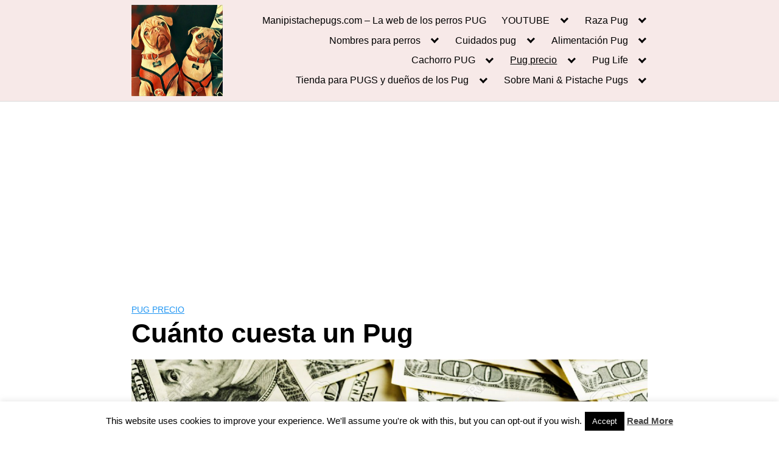

--- FILE ---
content_type: text/html; charset=UTF-8
request_url: https://www.manipistachepugs.com/cuanto-cuesta-un-pug/
body_size: 161661
content:
<!DOCTYPE html>
<html lang="es" xmlns:fb="https://www.facebook.com/2008/fbml" xmlns:addthis="https://www.addthis.com/help/api-spec" >
<head>
	<meta charset="UTF-8">
	<meta name="viewport" content="width=device-width, initial-scale=1">
	<link rel="profile" href="https://gmpg.org/xfn/11">
	<meta name='robots' content='index, follow, max-image-preview:large, max-snippet:-1, max-video-preview:-1' />
<meta name="dlm-version" content="5.1.6">
            <script data-no-defer="1" data-ezscrex="false" data-cfasync="false" data-pagespeed-no-defer data-cookieconsent="ignore">
                var ctPublicFunctions = {"_ajax_nonce":"143bb5c297","_rest_nonce":"2545da29bc","_ajax_url":"\/wp-admin\/admin-ajax.php","_rest_url":"https:\/\/www.manipistachepugs.com\/wp-json\/","data__cookies_type":"none","data__ajax_type":"admin_ajax","data__bot_detector_enabled":0,"data__frontend_data_log_enabled":1,"cookiePrefix":"","wprocket_detected":false,"host_url":"www.manipistachepugs.com","text__ee_click_to_select":"Click to select the whole data","text__ee_original_email":"The complete one is","text__ee_got_it":"Got it","text__ee_blocked":"Bloqueado","text__ee_cannot_connect":"Cannot connect","text__ee_cannot_decode":"Can not decode email. Unknown reason","text__ee_email_decoder":"CleanTalk email decoder","text__ee_wait_for_decoding":"The magic is on the way!","text__ee_decoding_process":"Please wait a few seconds while we decode the contact data."}
            </script>
        
            <script data-no-defer="1" data-ezscrex="false" data-cfasync="false" data-pagespeed-no-defer data-cookieconsent="ignore">
                var ctPublic = {"_ajax_nonce":"143bb5c297","settings__forms__check_internal":"0","settings__forms__check_external":"0","settings__forms__force_protection":0,"settings__forms__search_test":"1","settings__forms__wc_add_to_cart":"0","settings__data__bot_detector_enabled":0,"settings__sfw__anti_crawler":0,"blog_home":"https:\/\/www.manipistachepugs.com\/","pixel__setting":"3","pixel__enabled":false,"pixel__url":"https:\/\/moderate6-v4.cleantalk.org\/pixel\/2357f780c7de7aa7bda398e74e3f3c65.gif","data__email_check_before_post":"1","data__email_check_exist_post":0,"data__cookies_type":"none","data__key_is_ok":true,"data__visible_fields_required":true,"wl_brandname":"Anti-Spam by CleanTalk","wl_brandname_short":"CleanTalk","ct_checkjs_key":905369274,"emailEncoderPassKey":"349fd4089866f94351e7e96378afdd59","bot_detector_forms_excluded":"W10=","advancedCacheExists":false,"varnishCacheExists":false,"wc_ajax_add_to_cart":true}
            </script>
        
	<!-- This site is optimized with the Yoast SEO plugin v26.7 - https://yoast.com/wordpress/plugins/seo/ -->
	<title>CUÁNTO CUESTA UN PERRO PUG ? ◁◁ Maní Pistache Pugs te lo dicen</title>
	<meta name="description" content="CUÁNTO CUESTA UN PERRO PUG 2020 ✅ ¿cuánto vale un perro pug?, ✅ ¿qué determina su precio?, ✅ PORQUE CUESTAN LO QUE CUESTAN ? Maní &amp; Pistache te lo dicen" />
	<link rel="canonical" href="https://www.manipistachepugs.com/cuanto-cuesta-un-pug/" />
	<meta property="og:locale" content="es_ES" />
	<meta property="og:type" content="article" />
	<meta property="og:title" content="CUÁNTO CUESTA UN PERRO PUG ? ◁◁ Maní Pistache Pugs te lo dicen" />
	<meta property="og:description" content="CUÁNTO CUESTA UN PERRO PUG 2020 ✅ ¿cuánto vale un perro pug?, ✅ ¿qué determina su precio?, ✅ PORQUE CUESTAN LO QUE CUESTAN ? Maní &amp; Pistache te lo dicen" />
	<meta property="og:url" content="https://www.manipistachepugs.com/cuanto-cuesta-un-pug/" />
	<meta property="og:site_name" content="Manipistachepugs.com" />
	<meta property="article:published_time" content="2017-12-04T22:59:02+00:00" />
	<meta property="article:modified_time" content="2022-10-25T22:51:04+00:00" />
	<meta property="og:image" content="https://www.manipistachepugs.com/wp-content/uploads/2017/12/billetes-pug-1024x683.png" />
	<meta property="og:image:width" content="1024" />
	<meta property="og:image:height" content="683" />
	<meta property="og:image:type" content="image/png" />
	<meta name="author" content="admin" />
	<meta name="twitter:card" content="summary_large_image" />
	<meta name="twitter:label1" content="Escrito por" />
	<meta name="twitter:data1" content="admin" />
	<meta name="twitter:label2" content="Tiempo de lectura" />
	<meta name="twitter:data2" content="11 minutos" />
	<script type="application/ld+json" class="yoast-schema-graph">{"@context":"https://schema.org","@graph":[{"@type":"Article","@id":"https://www.manipistachepugs.com/cuanto-cuesta-un-pug/#article","isPartOf":{"@id":"https://www.manipistachepugs.com/cuanto-cuesta-un-pug/"},"author":{"name":"admin","@id":"https://www.manipistachepugs.com/#/schema/person/560b888f70aea041b83defee3a378c5a"},"headline":"Cuánto cuesta un Pug","datePublished":"2017-12-04T22:59:02+00:00","dateModified":"2022-10-25T22:51:04+00:00","mainEntityOfPage":{"@id":"https://www.manipistachepugs.com/cuanto-cuesta-un-pug/"},"wordCount":2037,"publisher":{"@id":"https://www.manipistachepugs.com/#organization"},"image":{"@id":"https://www.manipistachepugs.com/cuanto-cuesta-un-pug/#primaryimage"},"thumbnailUrl":"https://www.manipistachepugs.com/wp-content/uploads/2017/12/billetes-pug.png","keywords":["cachorro pug","cachorros pug precio","comprar pug","costo de un perro pug","costo de un pug","cuanto cuesta un perro pug","cuánto cuesta un PUG","cuanto cuesta un pug bebe","cuanto cuesta un pug cachorro","cuanto cuesta un PUG en México","cuanto cuestan los perros pug","cuanto sale un perro pug","cuanto vale un perro pug","cuánto vale un Pug","cuanto vale un pug cachorro","mejor ofercta para comprar un pug","perro pug precio","perro pug venta","perros pug bebes precio","perros pug precio","precio cuanto cuesta un perro pug","precio de los perros pug","precio de los pug","precio de los pugs","precio de perro pug","precio de perros pug","precio de raza pug","precio de un peroo pug","precio de un pug","precio de un pug cachorro","precio del pug","precio perro pug","precio perros pug","precio pug","precio pug mexico","precios de perros pug","pug cachorro","pug cachorro precio","pug cuanto cuesta","pug perro precio","pug precio","pug precio mexico","pug precios","pugs precio","tips para comprar un pug"],"articleSection":["Pug precio"],"inLanguage":"es"},{"@type":"WebPage","@id":"https://www.manipistachepugs.com/cuanto-cuesta-un-pug/","url":"https://www.manipistachepugs.com/cuanto-cuesta-un-pug/","name":"CUÁNTO CUESTA UN PERRO PUG ? ◁◁ Maní Pistache Pugs te lo dicen","isPartOf":{"@id":"https://www.manipistachepugs.com/#website"},"primaryImageOfPage":{"@id":"https://www.manipistachepugs.com/cuanto-cuesta-un-pug/#primaryimage"},"image":{"@id":"https://www.manipistachepugs.com/cuanto-cuesta-un-pug/#primaryimage"},"thumbnailUrl":"https://www.manipistachepugs.com/wp-content/uploads/2017/12/billetes-pug.png","datePublished":"2017-12-04T22:59:02+00:00","dateModified":"2022-10-25T22:51:04+00:00","description":"CUÁNTO CUESTA UN PERRO PUG 2020 ✅ ¿cuánto vale un perro pug?, ✅ ¿qué determina su precio?, ✅ PORQUE CUESTAN LO QUE CUESTAN ? Maní & Pistache te lo dicen","breadcrumb":{"@id":"https://www.manipistachepugs.com/cuanto-cuesta-un-pug/#breadcrumb"},"inLanguage":"es","potentialAction":[{"@type":"ReadAction","target":["https://www.manipistachepugs.com/cuanto-cuesta-un-pug/"]}]},{"@type":"ImageObject","inLanguage":"es","@id":"https://www.manipistachepugs.com/cuanto-cuesta-un-pug/#primaryimage","url":"https://www.manipistachepugs.com/wp-content/uploads/2017/12/billetes-pug.png","contentUrl":"https://www.manipistachepugs.com/wp-content/uploads/2017/12/billetes-pug.png","width":1300,"height":867,"caption":"pug precio, cuanto cuesta, que determina el precio de un pug un pug, cuanto vale un pug,"},{"@type":"BreadcrumbList","@id":"https://www.manipistachepugs.com/cuanto-cuesta-un-pug/#breadcrumb","itemListElement":[{"@type":"ListItem","position":1,"name":"Portada","item":"https://www.manipistachepugs.com/"},{"@type":"ListItem","position":2,"name":"Cuánto cuesta un Pug"}]},{"@type":"WebSite","@id":"https://www.manipistachepugs.com/#website","url":"https://www.manipistachepugs.com/","name":"Manipistachepugs.com","description":"La WEB de Man&iacute;&amp;Pistache y de los PUGS del mundo.","publisher":{"@id":"https://www.manipistachepugs.com/#organization"},"potentialAction":[{"@type":"SearchAction","target":{"@type":"EntryPoint","urlTemplate":"https://www.manipistachepugs.com/?s={search_term_string}"},"query-input":{"@type":"PropertyValueSpecification","valueRequired":true,"valueName":"search_term_string"}}],"inLanguage":"es"},{"@type":"Organization","@id":"https://www.manipistachepugs.com/#organization","name":"Manipistachepugs.com","url":"https://www.manipistachepugs.com/","logo":{"@type":"ImageObject","inLanguage":"es","@id":"https://www.manipistachepugs.com/#/schema/logo/image/","url":"https://www.manipistachepugs.com/wp-content/uploads/2017/11/15781314_1397544843591317_7700446401668124996_n-e1511633422366.jpg","contentUrl":"https://www.manipistachepugs.com/wp-content/uploads/2017/11/15781314_1397544843591317_7700446401668124996_n-e1511633422366.jpg","width":512,"height":512,"caption":"Manipistachepugs.com"},"image":{"@id":"https://www.manipistachepugs.com/#/schema/logo/image/"}},{"@type":"Person","@id":"https://www.manipistachepugs.com/#/schema/person/560b888f70aea041b83defee3a378c5a","name":"admin","image":{"@type":"ImageObject","inLanguage":"es","@id":"https://www.manipistachepugs.com/#/schema/person/image/","url":"https://secure.gravatar.com/avatar/cd7f3a01468ae5c1b19ef3362a895dcef132f52f07d6e43d46aedf0a86ea7b1b?s=96&d=mm&r=g","contentUrl":"https://secure.gravatar.com/avatar/cd7f3a01468ae5c1b19ef3362a895dcef132f52f07d6e43d46aedf0a86ea7b1b?s=96&d=mm&r=g","caption":"admin"},"sameAs":["https://manipistachepugs.com"]}]}</script>
	<!-- / Yoast SEO plugin. -->


<link rel='dns-prefetch' href='//static.addtoany.com' />
<link rel='dns-prefetch' href='//s7.addthis.com' />
<link rel='dns-prefetch' href='//use.fontawesome.com' />
<link rel="alternate" type="application/rss+xml" title="Manipistachepugs.com &raquo; Feed" href="https://www.manipistachepugs.com/feed/" />
<link rel="alternate" type="application/rss+xml" title="Manipistachepugs.com &raquo; Feed de los comentarios" href="https://www.manipistachepugs.com/comments/feed/" />
<style id='wp-img-auto-sizes-contain-inline-css' type='text/css'>
img:is([sizes=auto i],[sizes^="auto," i]){contain-intrinsic-size:3000px 1500px}
/*# sourceURL=wp-img-auto-sizes-contain-inline-css */
</style>
<style id='wp-block-library-inline-css' type='text/css'>
:root{--wp-block-synced-color:#7a00df;--wp-block-synced-color--rgb:122,0,223;--wp-bound-block-color:var(--wp-block-synced-color);--wp-editor-canvas-background:#ddd;--wp-admin-theme-color:#007cba;--wp-admin-theme-color--rgb:0,124,186;--wp-admin-theme-color-darker-10:#006ba1;--wp-admin-theme-color-darker-10--rgb:0,107,160.5;--wp-admin-theme-color-darker-20:#005a87;--wp-admin-theme-color-darker-20--rgb:0,90,135;--wp-admin-border-width-focus:2px}@media (min-resolution:192dpi){:root{--wp-admin-border-width-focus:1.5px}}.wp-element-button{cursor:pointer}:root .has-very-light-gray-background-color{background-color:#eee}:root .has-very-dark-gray-background-color{background-color:#313131}:root .has-very-light-gray-color{color:#eee}:root .has-very-dark-gray-color{color:#313131}:root .has-vivid-green-cyan-to-vivid-cyan-blue-gradient-background{background:linear-gradient(135deg,#00d084,#0693e3)}:root .has-purple-crush-gradient-background{background:linear-gradient(135deg,#34e2e4,#4721fb 50%,#ab1dfe)}:root .has-hazy-dawn-gradient-background{background:linear-gradient(135deg,#faaca8,#dad0ec)}:root .has-subdued-olive-gradient-background{background:linear-gradient(135deg,#fafae1,#67a671)}:root .has-atomic-cream-gradient-background{background:linear-gradient(135deg,#fdd79a,#004a59)}:root .has-nightshade-gradient-background{background:linear-gradient(135deg,#330968,#31cdcf)}:root .has-midnight-gradient-background{background:linear-gradient(135deg,#020381,#2874fc)}:root{--wp--preset--font-size--normal:16px;--wp--preset--font-size--huge:42px}.has-regular-font-size{font-size:1em}.has-larger-font-size{font-size:2.625em}.has-normal-font-size{font-size:var(--wp--preset--font-size--normal)}.has-huge-font-size{font-size:var(--wp--preset--font-size--huge)}.has-text-align-center{text-align:center}.has-text-align-left{text-align:left}.has-text-align-right{text-align:right}.has-fit-text{white-space:nowrap!important}#end-resizable-editor-section{display:none}.aligncenter{clear:both}.items-justified-left{justify-content:flex-start}.items-justified-center{justify-content:center}.items-justified-right{justify-content:flex-end}.items-justified-space-between{justify-content:space-between}.screen-reader-text{border:0;clip-path:inset(50%);height:1px;margin:-1px;overflow:hidden;padding:0;position:absolute;width:1px;word-wrap:normal!important}.screen-reader-text:focus{background-color:#ddd;clip-path:none;color:#444;display:block;font-size:1em;height:auto;left:5px;line-height:normal;padding:15px 23px 14px;text-decoration:none;top:5px;width:auto;z-index:100000}html :where(.has-border-color){border-style:solid}html :where([style*=border-top-color]){border-top-style:solid}html :where([style*=border-right-color]){border-right-style:solid}html :where([style*=border-bottom-color]){border-bottom-style:solid}html :where([style*=border-left-color]){border-left-style:solid}html :where([style*=border-width]){border-style:solid}html :where([style*=border-top-width]){border-top-style:solid}html :where([style*=border-right-width]){border-right-style:solid}html :where([style*=border-bottom-width]){border-bottom-style:solid}html :where([style*=border-left-width]){border-left-style:solid}html :where(img[class*=wp-image-]){height:auto;max-width:100%}:where(figure){margin:0 0 1em}html :where(.is-position-sticky){--wp-admin--admin-bar--position-offset:var(--wp-admin--admin-bar--height,0px)}@media screen and (max-width:600px){html :where(.is-position-sticky){--wp-admin--admin-bar--position-offset:0px}}

/*# sourceURL=wp-block-library-inline-css */
</style><style id='wp-block-heading-inline-css' type='text/css'>
h1:where(.wp-block-heading).has-background,h2:where(.wp-block-heading).has-background,h3:where(.wp-block-heading).has-background,h4:where(.wp-block-heading).has-background,h5:where(.wp-block-heading).has-background,h6:where(.wp-block-heading).has-background{padding:1.25em 2.375em}h1.has-text-align-left[style*=writing-mode]:where([style*=vertical-lr]),h1.has-text-align-right[style*=writing-mode]:where([style*=vertical-rl]),h2.has-text-align-left[style*=writing-mode]:where([style*=vertical-lr]),h2.has-text-align-right[style*=writing-mode]:where([style*=vertical-rl]),h3.has-text-align-left[style*=writing-mode]:where([style*=vertical-lr]),h3.has-text-align-right[style*=writing-mode]:where([style*=vertical-rl]),h4.has-text-align-left[style*=writing-mode]:where([style*=vertical-lr]),h4.has-text-align-right[style*=writing-mode]:where([style*=vertical-rl]),h5.has-text-align-left[style*=writing-mode]:where([style*=vertical-lr]),h5.has-text-align-right[style*=writing-mode]:where([style*=vertical-rl]),h6.has-text-align-left[style*=writing-mode]:where([style*=vertical-lr]),h6.has-text-align-right[style*=writing-mode]:where([style*=vertical-rl]){rotate:180deg}
/*# sourceURL=https://www.manipistachepugs.com/wp-includes/blocks/heading/style.min.css */
</style>
<style id='wp-block-image-inline-css' type='text/css'>
.wp-block-image>a,.wp-block-image>figure>a{display:inline-block}.wp-block-image img{box-sizing:border-box;height:auto;max-width:100%;vertical-align:bottom}@media not (prefers-reduced-motion){.wp-block-image img.hide{visibility:hidden}.wp-block-image img.show{animation:show-content-image .4s}}.wp-block-image[style*=border-radius] img,.wp-block-image[style*=border-radius]>a{border-radius:inherit}.wp-block-image.has-custom-border img{box-sizing:border-box}.wp-block-image.aligncenter{text-align:center}.wp-block-image.alignfull>a,.wp-block-image.alignwide>a{width:100%}.wp-block-image.alignfull img,.wp-block-image.alignwide img{height:auto;width:100%}.wp-block-image .aligncenter,.wp-block-image .alignleft,.wp-block-image .alignright,.wp-block-image.aligncenter,.wp-block-image.alignleft,.wp-block-image.alignright{display:table}.wp-block-image .aligncenter>figcaption,.wp-block-image .alignleft>figcaption,.wp-block-image .alignright>figcaption,.wp-block-image.aligncenter>figcaption,.wp-block-image.alignleft>figcaption,.wp-block-image.alignright>figcaption{caption-side:bottom;display:table-caption}.wp-block-image .alignleft{float:left;margin:.5em 1em .5em 0}.wp-block-image .alignright{float:right;margin:.5em 0 .5em 1em}.wp-block-image .aligncenter{margin-left:auto;margin-right:auto}.wp-block-image :where(figcaption){margin-bottom:1em;margin-top:.5em}.wp-block-image.is-style-circle-mask img{border-radius:9999px}@supports ((-webkit-mask-image:none) or (mask-image:none)) or (-webkit-mask-image:none){.wp-block-image.is-style-circle-mask img{border-radius:0;-webkit-mask-image:url('data:image/svg+xml;utf8,<svg viewBox="0 0 100 100" xmlns="http://www.w3.org/2000/svg"><circle cx="50" cy="50" r="50"/></svg>');mask-image:url('data:image/svg+xml;utf8,<svg viewBox="0 0 100 100" xmlns="http://www.w3.org/2000/svg"><circle cx="50" cy="50" r="50"/></svg>');mask-mode:alpha;-webkit-mask-position:center;mask-position:center;-webkit-mask-repeat:no-repeat;mask-repeat:no-repeat;-webkit-mask-size:contain;mask-size:contain}}:root :where(.wp-block-image.is-style-rounded img,.wp-block-image .is-style-rounded img){border-radius:9999px}.wp-block-image figure{margin:0}.wp-lightbox-container{display:flex;flex-direction:column;position:relative}.wp-lightbox-container img{cursor:zoom-in}.wp-lightbox-container img:hover+button{opacity:1}.wp-lightbox-container button{align-items:center;backdrop-filter:blur(16px) saturate(180%);background-color:#5a5a5a40;border:none;border-radius:4px;cursor:zoom-in;display:flex;height:20px;justify-content:center;opacity:0;padding:0;position:absolute;right:16px;text-align:center;top:16px;width:20px;z-index:100}@media not (prefers-reduced-motion){.wp-lightbox-container button{transition:opacity .2s ease}}.wp-lightbox-container button:focus-visible{outline:3px auto #5a5a5a40;outline:3px auto -webkit-focus-ring-color;outline-offset:3px}.wp-lightbox-container button:hover{cursor:pointer;opacity:1}.wp-lightbox-container button:focus{opacity:1}.wp-lightbox-container button:focus,.wp-lightbox-container button:hover,.wp-lightbox-container button:not(:hover):not(:active):not(.has-background){background-color:#5a5a5a40;border:none}.wp-lightbox-overlay{box-sizing:border-box;cursor:zoom-out;height:100vh;left:0;overflow:hidden;position:fixed;top:0;visibility:hidden;width:100%;z-index:100000}.wp-lightbox-overlay .close-button{align-items:center;cursor:pointer;display:flex;justify-content:center;min-height:40px;min-width:40px;padding:0;position:absolute;right:calc(env(safe-area-inset-right) + 16px);top:calc(env(safe-area-inset-top) + 16px);z-index:5000000}.wp-lightbox-overlay .close-button:focus,.wp-lightbox-overlay .close-button:hover,.wp-lightbox-overlay .close-button:not(:hover):not(:active):not(.has-background){background:none;border:none}.wp-lightbox-overlay .lightbox-image-container{height:var(--wp--lightbox-container-height);left:50%;overflow:hidden;position:absolute;top:50%;transform:translate(-50%,-50%);transform-origin:top left;width:var(--wp--lightbox-container-width);z-index:9999999999}.wp-lightbox-overlay .wp-block-image{align-items:center;box-sizing:border-box;display:flex;height:100%;justify-content:center;margin:0;position:relative;transform-origin:0 0;width:100%;z-index:3000000}.wp-lightbox-overlay .wp-block-image img{height:var(--wp--lightbox-image-height);min-height:var(--wp--lightbox-image-height);min-width:var(--wp--lightbox-image-width);width:var(--wp--lightbox-image-width)}.wp-lightbox-overlay .wp-block-image figcaption{display:none}.wp-lightbox-overlay button{background:none;border:none}.wp-lightbox-overlay .scrim{background-color:#fff;height:100%;opacity:.9;position:absolute;width:100%;z-index:2000000}.wp-lightbox-overlay.active{visibility:visible}@media not (prefers-reduced-motion){.wp-lightbox-overlay.active{animation:turn-on-visibility .25s both}.wp-lightbox-overlay.active img{animation:turn-on-visibility .35s both}.wp-lightbox-overlay.show-closing-animation:not(.active){animation:turn-off-visibility .35s both}.wp-lightbox-overlay.show-closing-animation:not(.active) img{animation:turn-off-visibility .25s both}.wp-lightbox-overlay.zoom.active{animation:none;opacity:1;visibility:visible}.wp-lightbox-overlay.zoom.active .lightbox-image-container{animation:lightbox-zoom-in .4s}.wp-lightbox-overlay.zoom.active .lightbox-image-container img{animation:none}.wp-lightbox-overlay.zoom.active .scrim{animation:turn-on-visibility .4s forwards}.wp-lightbox-overlay.zoom.show-closing-animation:not(.active){animation:none}.wp-lightbox-overlay.zoom.show-closing-animation:not(.active) .lightbox-image-container{animation:lightbox-zoom-out .4s}.wp-lightbox-overlay.zoom.show-closing-animation:not(.active) .lightbox-image-container img{animation:none}.wp-lightbox-overlay.zoom.show-closing-animation:not(.active) .scrim{animation:turn-off-visibility .4s forwards}}@keyframes show-content-image{0%{visibility:hidden}99%{visibility:hidden}to{visibility:visible}}@keyframes turn-on-visibility{0%{opacity:0}to{opacity:1}}@keyframes turn-off-visibility{0%{opacity:1;visibility:visible}99%{opacity:0;visibility:visible}to{opacity:0;visibility:hidden}}@keyframes lightbox-zoom-in{0%{transform:translate(calc((-100vw + var(--wp--lightbox-scrollbar-width))/2 + var(--wp--lightbox-initial-left-position)),calc(-50vh + var(--wp--lightbox-initial-top-position))) scale(var(--wp--lightbox-scale))}to{transform:translate(-50%,-50%) scale(1)}}@keyframes lightbox-zoom-out{0%{transform:translate(-50%,-50%) scale(1);visibility:visible}99%{visibility:visible}to{transform:translate(calc((-100vw + var(--wp--lightbox-scrollbar-width))/2 + var(--wp--lightbox-initial-left-position)),calc(-50vh + var(--wp--lightbox-initial-top-position))) scale(var(--wp--lightbox-scale));visibility:hidden}}
/*# sourceURL=https://www.manipistachepugs.com/wp-includes/blocks/image/style.min.css */
</style>
<style id='wp-block-list-inline-css' type='text/css'>
ol,ul{box-sizing:border-box}:root :where(.wp-block-list.has-background){padding:1.25em 2.375em}
/*# sourceURL=https://www.manipistachepugs.com/wp-includes/blocks/list/style.min.css */
</style>
<style id='wp-block-embed-inline-css' type='text/css'>
.wp-block-embed.alignleft,.wp-block-embed.alignright,.wp-block[data-align=left]>[data-type="core/embed"],.wp-block[data-align=right]>[data-type="core/embed"]{max-width:360px;width:100%}.wp-block-embed.alignleft .wp-block-embed__wrapper,.wp-block-embed.alignright .wp-block-embed__wrapper,.wp-block[data-align=left]>[data-type="core/embed"] .wp-block-embed__wrapper,.wp-block[data-align=right]>[data-type="core/embed"] .wp-block-embed__wrapper{min-width:280px}.wp-block-cover .wp-block-embed{min-height:240px;min-width:320px}.wp-block-embed{overflow-wrap:break-word}.wp-block-embed :where(figcaption){margin-bottom:1em;margin-top:.5em}.wp-block-embed iframe{max-width:100%}.wp-block-embed__wrapper{position:relative}.wp-embed-responsive .wp-has-aspect-ratio .wp-block-embed__wrapper:before{content:"";display:block;padding-top:50%}.wp-embed-responsive .wp-has-aspect-ratio iframe{bottom:0;height:100%;left:0;position:absolute;right:0;top:0;width:100%}.wp-embed-responsive .wp-embed-aspect-21-9 .wp-block-embed__wrapper:before{padding-top:42.85%}.wp-embed-responsive .wp-embed-aspect-18-9 .wp-block-embed__wrapper:before{padding-top:50%}.wp-embed-responsive .wp-embed-aspect-16-9 .wp-block-embed__wrapper:before{padding-top:56.25%}.wp-embed-responsive .wp-embed-aspect-4-3 .wp-block-embed__wrapper:before{padding-top:75%}.wp-embed-responsive .wp-embed-aspect-1-1 .wp-block-embed__wrapper:before{padding-top:100%}.wp-embed-responsive .wp-embed-aspect-9-16 .wp-block-embed__wrapper:before{padding-top:177.77%}.wp-embed-responsive .wp-embed-aspect-1-2 .wp-block-embed__wrapper:before{padding-top:200%}
/*# sourceURL=https://www.manipistachepugs.com/wp-includes/blocks/embed/style.min.css */
</style>
<style id='wp-block-paragraph-inline-css' type='text/css'>
.is-small-text{font-size:.875em}.is-regular-text{font-size:1em}.is-large-text{font-size:2.25em}.is-larger-text{font-size:3em}.has-drop-cap:not(:focus):first-letter{float:left;font-size:8.4em;font-style:normal;font-weight:100;line-height:.68;margin:.05em .1em 0 0;text-transform:uppercase}body.rtl .has-drop-cap:not(:focus):first-letter{float:none;margin-left:.1em}p.has-drop-cap.has-background{overflow:hidden}:root :where(p.has-background){padding:1.25em 2.375em}:where(p.has-text-color:not(.has-link-color)) a{color:inherit}p.has-text-align-left[style*="writing-mode:vertical-lr"],p.has-text-align-right[style*="writing-mode:vertical-rl"]{rotate:180deg}
/*# sourceURL=https://www.manipistachepugs.com/wp-includes/blocks/paragraph/style.min.css */
</style>
<style id='global-styles-inline-css' type='text/css'>
:root{--wp--preset--aspect-ratio--square: 1;--wp--preset--aspect-ratio--4-3: 4/3;--wp--preset--aspect-ratio--3-4: 3/4;--wp--preset--aspect-ratio--3-2: 3/2;--wp--preset--aspect-ratio--2-3: 2/3;--wp--preset--aspect-ratio--16-9: 16/9;--wp--preset--aspect-ratio--9-16: 9/16;--wp--preset--color--black: #000000;--wp--preset--color--cyan-bluish-gray: #abb8c3;--wp--preset--color--white: #ffffff;--wp--preset--color--pale-pink: #f78da7;--wp--preset--color--vivid-red: #cf2e2e;--wp--preset--color--luminous-vivid-orange: #ff6900;--wp--preset--color--luminous-vivid-amber: #fcb900;--wp--preset--color--light-green-cyan: #7bdcb5;--wp--preset--color--vivid-green-cyan: #00d084;--wp--preset--color--pale-cyan-blue: #8ed1fc;--wp--preset--color--vivid-cyan-blue: #0693e3;--wp--preset--color--vivid-purple: #9b51e0;--wp--preset--gradient--vivid-cyan-blue-to-vivid-purple: linear-gradient(135deg,rgb(6,147,227) 0%,rgb(155,81,224) 100%);--wp--preset--gradient--light-green-cyan-to-vivid-green-cyan: linear-gradient(135deg,rgb(122,220,180) 0%,rgb(0,208,130) 100%);--wp--preset--gradient--luminous-vivid-amber-to-luminous-vivid-orange: linear-gradient(135deg,rgb(252,185,0) 0%,rgb(255,105,0) 100%);--wp--preset--gradient--luminous-vivid-orange-to-vivid-red: linear-gradient(135deg,rgb(255,105,0) 0%,rgb(207,46,46) 100%);--wp--preset--gradient--very-light-gray-to-cyan-bluish-gray: linear-gradient(135deg,rgb(238,238,238) 0%,rgb(169,184,195) 100%);--wp--preset--gradient--cool-to-warm-spectrum: linear-gradient(135deg,rgb(74,234,220) 0%,rgb(151,120,209) 20%,rgb(207,42,186) 40%,rgb(238,44,130) 60%,rgb(251,105,98) 80%,rgb(254,248,76) 100%);--wp--preset--gradient--blush-light-purple: linear-gradient(135deg,rgb(255,206,236) 0%,rgb(152,150,240) 100%);--wp--preset--gradient--blush-bordeaux: linear-gradient(135deg,rgb(254,205,165) 0%,rgb(254,45,45) 50%,rgb(107,0,62) 100%);--wp--preset--gradient--luminous-dusk: linear-gradient(135deg,rgb(255,203,112) 0%,rgb(199,81,192) 50%,rgb(65,88,208) 100%);--wp--preset--gradient--pale-ocean: linear-gradient(135deg,rgb(255,245,203) 0%,rgb(182,227,212) 50%,rgb(51,167,181) 100%);--wp--preset--gradient--electric-grass: linear-gradient(135deg,rgb(202,248,128) 0%,rgb(113,206,126) 100%);--wp--preset--gradient--midnight: linear-gradient(135deg,rgb(2,3,129) 0%,rgb(40,116,252) 100%);--wp--preset--font-size--small: 13px;--wp--preset--font-size--medium: 20px;--wp--preset--font-size--large: 36px;--wp--preset--font-size--x-large: 42px;--wp--preset--spacing--20: 0.44rem;--wp--preset--spacing--30: 0.67rem;--wp--preset--spacing--40: 1rem;--wp--preset--spacing--50: 1.5rem;--wp--preset--spacing--60: 2.25rem;--wp--preset--spacing--70: 3.38rem;--wp--preset--spacing--80: 5.06rem;--wp--preset--shadow--natural: 6px 6px 9px rgba(0, 0, 0, 0.2);--wp--preset--shadow--deep: 12px 12px 50px rgba(0, 0, 0, 0.4);--wp--preset--shadow--sharp: 6px 6px 0px rgba(0, 0, 0, 0.2);--wp--preset--shadow--outlined: 6px 6px 0px -3px rgb(255, 255, 255), 6px 6px rgb(0, 0, 0);--wp--preset--shadow--crisp: 6px 6px 0px rgb(0, 0, 0);}:where(.is-layout-flex){gap: 0.5em;}:where(.is-layout-grid){gap: 0.5em;}body .is-layout-flex{display: flex;}.is-layout-flex{flex-wrap: wrap;align-items: center;}.is-layout-flex > :is(*, div){margin: 0;}body .is-layout-grid{display: grid;}.is-layout-grid > :is(*, div){margin: 0;}:where(.wp-block-columns.is-layout-flex){gap: 2em;}:where(.wp-block-columns.is-layout-grid){gap: 2em;}:where(.wp-block-post-template.is-layout-flex){gap: 1.25em;}:where(.wp-block-post-template.is-layout-grid){gap: 1.25em;}.has-black-color{color: var(--wp--preset--color--black) !important;}.has-cyan-bluish-gray-color{color: var(--wp--preset--color--cyan-bluish-gray) !important;}.has-white-color{color: var(--wp--preset--color--white) !important;}.has-pale-pink-color{color: var(--wp--preset--color--pale-pink) !important;}.has-vivid-red-color{color: var(--wp--preset--color--vivid-red) !important;}.has-luminous-vivid-orange-color{color: var(--wp--preset--color--luminous-vivid-orange) !important;}.has-luminous-vivid-amber-color{color: var(--wp--preset--color--luminous-vivid-amber) !important;}.has-light-green-cyan-color{color: var(--wp--preset--color--light-green-cyan) !important;}.has-vivid-green-cyan-color{color: var(--wp--preset--color--vivid-green-cyan) !important;}.has-pale-cyan-blue-color{color: var(--wp--preset--color--pale-cyan-blue) !important;}.has-vivid-cyan-blue-color{color: var(--wp--preset--color--vivid-cyan-blue) !important;}.has-vivid-purple-color{color: var(--wp--preset--color--vivid-purple) !important;}.has-black-background-color{background-color: var(--wp--preset--color--black) !important;}.has-cyan-bluish-gray-background-color{background-color: var(--wp--preset--color--cyan-bluish-gray) !important;}.has-white-background-color{background-color: var(--wp--preset--color--white) !important;}.has-pale-pink-background-color{background-color: var(--wp--preset--color--pale-pink) !important;}.has-vivid-red-background-color{background-color: var(--wp--preset--color--vivid-red) !important;}.has-luminous-vivid-orange-background-color{background-color: var(--wp--preset--color--luminous-vivid-orange) !important;}.has-luminous-vivid-amber-background-color{background-color: var(--wp--preset--color--luminous-vivid-amber) !important;}.has-light-green-cyan-background-color{background-color: var(--wp--preset--color--light-green-cyan) !important;}.has-vivid-green-cyan-background-color{background-color: var(--wp--preset--color--vivid-green-cyan) !important;}.has-pale-cyan-blue-background-color{background-color: var(--wp--preset--color--pale-cyan-blue) !important;}.has-vivid-cyan-blue-background-color{background-color: var(--wp--preset--color--vivid-cyan-blue) !important;}.has-vivid-purple-background-color{background-color: var(--wp--preset--color--vivid-purple) !important;}.has-black-border-color{border-color: var(--wp--preset--color--black) !important;}.has-cyan-bluish-gray-border-color{border-color: var(--wp--preset--color--cyan-bluish-gray) !important;}.has-white-border-color{border-color: var(--wp--preset--color--white) !important;}.has-pale-pink-border-color{border-color: var(--wp--preset--color--pale-pink) !important;}.has-vivid-red-border-color{border-color: var(--wp--preset--color--vivid-red) !important;}.has-luminous-vivid-orange-border-color{border-color: var(--wp--preset--color--luminous-vivid-orange) !important;}.has-luminous-vivid-amber-border-color{border-color: var(--wp--preset--color--luminous-vivid-amber) !important;}.has-light-green-cyan-border-color{border-color: var(--wp--preset--color--light-green-cyan) !important;}.has-vivid-green-cyan-border-color{border-color: var(--wp--preset--color--vivid-green-cyan) !important;}.has-pale-cyan-blue-border-color{border-color: var(--wp--preset--color--pale-cyan-blue) !important;}.has-vivid-cyan-blue-border-color{border-color: var(--wp--preset--color--vivid-cyan-blue) !important;}.has-vivid-purple-border-color{border-color: var(--wp--preset--color--vivid-purple) !important;}.has-vivid-cyan-blue-to-vivid-purple-gradient-background{background: var(--wp--preset--gradient--vivid-cyan-blue-to-vivid-purple) !important;}.has-light-green-cyan-to-vivid-green-cyan-gradient-background{background: var(--wp--preset--gradient--light-green-cyan-to-vivid-green-cyan) !important;}.has-luminous-vivid-amber-to-luminous-vivid-orange-gradient-background{background: var(--wp--preset--gradient--luminous-vivid-amber-to-luminous-vivid-orange) !important;}.has-luminous-vivid-orange-to-vivid-red-gradient-background{background: var(--wp--preset--gradient--luminous-vivid-orange-to-vivid-red) !important;}.has-very-light-gray-to-cyan-bluish-gray-gradient-background{background: var(--wp--preset--gradient--very-light-gray-to-cyan-bluish-gray) !important;}.has-cool-to-warm-spectrum-gradient-background{background: var(--wp--preset--gradient--cool-to-warm-spectrum) !important;}.has-blush-light-purple-gradient-background{background: var(--wp--preset--gradient--blush-light-purple) !important;}.has-blush-bordeaux-gradient-background{background: var(--wp--preset--gradient--blush-bordeaux) !important;}.has-luminous-dusk-gradient-background{background: var(--wp--preset--gradient--luminous-dusk) !important;}.has-pale-ocean-gradient-background{background: var(--wp--preset--gradient--pale-ocean) !important;}.has-electric-grass-gradient-background{background: var(--wp--preset--gradient--electric-grass) !important;}.has-midnight-gradient-background{background: var(--wp--preset--gradient--midnight) !important;}.has-small-font-size{font-size: var(--wp--preset--font-size--small) !important;}.has-medium-font-size{font-size: var(--wp--preset--font-size--medium) !important;}.has-large-font-size{font-size: var(--wp--preset--font-size--large) !important;}.has-x-large-font-size{font-size: var(--wp--preset--font-size--x-large) !important;}
/*# sourceURL=global-styles-inline-css */
</style>

<style id='classic-theme-styles-inline-css' type='text/css'>
/*! This file is auto-generated */
.wp-block-button__link{color:#fff;background-color:#32373c;border-radius:9999px;box-shadow:none;text-decoration:none;padding:calc(.667em + 2px) calc(1.333em + 2px);font-size:1.125em}.wp-block-file__button{background:#32373c;color:#fff;text-decoration:none}
/*# sourceURL=/wp-includes/css/classic-themes.min.css */
</style>
<link rel='stylesheet' id='cleantalk-public-css-css' href='https://www.manipistachepugs.com/wp-content/plugins/cleantalk-spam-protect/css/cleantalk-public.min.css?ver=6.70.1_1766219187' type='text/css' media='all' />
<link rel='stylesheet' id='cleantalk-email-decoder-css-css' href='https://www.manipistachepugs.com/wp-content/plugins/cleantalk-spam-protect/css/cleantalk-email-decoder.min.css?ver=6.70.1_1766219187' type='text/css' media='all' />
<link rel='stylesheet' id='contact-form-7-css' href='https://www.manipistachepugs.com/wp-content/plugins/contact-form-7/includes/css/styles.css?ver=6.1.4' type='text/css' media='all' />
<link rel='stylesheet' id='cookie-law-info-css' href='https://www.manipistachepugs.com/wp-content/plugins/cookie-law-info/legacy/public/css/cookie-law-info-public.css?ver=3.3.9.1' type='text/css' media='all' />
<link rel='stylesheet' id='cookie-law-info-gdpr-css' href='https://www.manipistachepugs.com/wp-content/plugins/cookie-law-info/legacy/public/css/cookie-law-info-gdpr.css?ver=3.3.9.1' type='text/css' media='all' />
<link rel='stylesheet' id='foobox-free-min-css' href='https://www.manipistachepugs.com/wp-content/plugins/foobox-image-lightbox/free/css/foobox.free.min.css?ver=2.7.35' type='text/css' media='all' />
<link rel='stylesheet' id='toc-screen-css' href='https://www.manipistachepugs.com/wp-content/plugins/table-of-contents-plus/screen.min.css?ver=2411.1' type='text/css' media='all' />
<link rel='stylesheet' id='wordpress-file-upload-style-css' href='https://www.manipistachepugs.com/wp-content/plugins/wp-file-upload/css/wordpress_file_upload_style.css?ver=c06fa007218d71d1c48cc0921cfca6da' type='text/css' media='all' />
<link rel='stylesheet' id='wordpress-file-upload-style-safe-css' href='https://www.manipistachepugs.com/wp-content/plugins/wp-file-upload/css/wordpress_file_upload_style_safe.css?ver=c06fa007218d71d1c48cc0921cfca6da' type='text/css' media='all' />
<link rel='stylesheet' id='wordpress-file-upload-adminbar-style-css' href='https://www.manipistachepugs.com/wp-content/plugins/wp-file-upload/css/wordpress_file_upload_adminbarstyle.css?ver=c06fa007218d71d1c48cc0921cfca6da' type='text/css' media='all' />
<link rel='stylesheet' id='jquery-ui-css-css' href='https://www.manipistachepugs.com/wp-content/plugins/wp-file-upload/vendor/jquery/jquery-ui.min.css?ver=c06fa007218d71d1c48cc0921cfca6da' type='text/css' media='all' />
<link rel='stylesheet' id='jquery-ui-timepicker-addon-css-css' href='https://www.manipistachepugs.com/wp-content/plugins/wp-file-upload/vendor/jquery/jquery-ui-timepicker-addon.min.css?ver=c06fa007218d71d1c48cc0921cfca6da' type='text/css' media='all' />
<link rel='stylesheet' id='orbital-style-css' href='https://www.manipistachepugs.com/wp-content/themes/orbital/assets/css/main.css?ver=c06fa007218d71d1c48cc0921cfca6da' type='text/css' media='all' />
<style id='orbital-style-inline-css' type='text/css'>

                .primary-menu li.menu-item-has-children:focus > ul, .primary-menu li.menu-item-has-children.focus > ul {
                    right: 0;
                    opacity: 1;
                    transform: translateY(0);
                    transition: opacity 0.15s linear, transform 0.15s linear;
                }
               
            
/*# sourceURL=orbital-style-inline-css */
</style>
<link rel='stylesheet' id='rating_style-css' href='https://www.manipistachepugs.com/wp-content/plugins/all-in-one-schemaorg-rich-snippets/css/jquery.rating.css?ver=1.0' type='text/css' media='all' />
<link rel='stylesheet' id='bsf_style-css' href='https://www.manipistachepugs.com/wp-content/plugins/all-in-one-schemaorg-rich-snippets/css/style.css?ver=1.0' type='text/css' media='all' />
<link rel='stylesheet' id='bfa-font-awesome-css' href='https://use.fontawesome.com/releases/v5.15.4/css/all.css?ver=2.0.3' type='text/css' media='all' />
<link rel='stylesheet' id='bfa-font-awesome-v4-shim-css' href='https://use.fontawesome.com/releases/v5.15.4/css/v4-shims.css?ver=2.0.3' type='text/css' media='all' />
<style id='bfa-font-awesome-v4-shim-inline-css' type='text/css'>

			@font-face {
				font-family: 'FontAwesome';
				src: url('https://use.fontawesome.com/releases/v5.15.4/webfonts/fa-brands-400.eot'),
				url('https://use.fontawesome.com/releases/v5.15.4/webfonts/fa-brands-400.eot?#iefix') format('embedded-opentype'),
				url('https://use.fontawesome.com/releases/v5.15.4/webfonts/fa-brands-400.woff2') format('woff2'),
				url('https://use.fontawesome.com/releases/v5.15.4/webfonts/fa-brands-400.woff') format('woff'),
				url('https://use.fontawesome.com/releases/v5.15.4/webfonts/fa-brands-400.ttf') format('truetype'),
				url('https://use.fontawesome.com/releases/v5.15.4/webfonts/fa-brands-400.svg#fontawesome') format('svg');
			}

			@font-face {
				font-family: 'FontAwesome';
				src: url('https://use.fontawesome.com/releases/v5.15.4/webfonts/fa-solid-900.eot'),
				url('https://use.fontawesome.com/releases/v5.15.4/webfonts/fa-solid-900.eot?#iefix') format('embedded-opentype'),
				url('https://use.fontawesome.com/releases/v5.15.4/webfonts/fa-solid-900.woff2') format('woff2'),
				url('https://use.fontawesome.com/releases/v5.15.4/webfonts/fa-solid-900.woff') format('woff'),
				url('https://use.fontawesome.com/releases/v5.15.4/webfonts/fa-solid-900.ttf') format('truetype'),
				url('https://use.fontawesome.com/releases/v5.15.4/webfonts/fa-solid-900.svg#fontawesome') format('svg');
			}

			@font-face {
				font-family: 'FontAwesome';
				src: url('https://use.fontawesome.com/releases/v5.15.4/webfonts/fa-regular-400.eot'),
				url('https://use.fontawesome.com/releases/v5.15.4/webfonts/fa-regular-400.eot?#iefix') format('embedded-opentype'),
				url('https://use.fontawesome.com/releases/v5.15.4/webfonts/fa-regular-400.woff2') format('woff2'),
				url('https://use.fontawesome.com/releases/v5.15.4/webfonts/fa-regular-400.woff') format('woff'),
				url('https://use.fontawesome.com/releases/v5.15.4/webfonts/fa-regular-400.ttf') format('truetype'),
				url('https://use.fontawesome.com/releases/v5.15.4/webfonts/fa-regular-400.svg#fontawesome') format('svg');
				unicode-range: U+F004-F005,U+F007,U+F017,U+F022,U+F024,U+F02E,U+F03E,U+F044,U+F057-F059,U+F06E,U+F070,U+F075,U+F07B-F07C,U+F080,U+F086,U+F089,U+F094,U+F09D,U+F0A0,U+F0A4-F0A7,U+F0C5,U+F0C7-F0C8,U+F0E0,U+F0EB,U+F0F3,U+F0F8,U+F0FE,U+F111,U+F118-F11A,U+F11C,U+F133,U+F144,U+F146,U+F14A,U+F14D-F14E,U+F150-F152,U+F15B-F15C,U+F164-F165,U+F185-F186,U+F191-F192,U+F1AD,U+F1C1-F1C9,U+F1CD,U+F1D8,U+F1E3,U+F1EA,U+F1F6,U+F1F9,U+F20A,U+F247-F249,U+F24D,U+F254-F25B,U+F25D,U+F267,U+F271-F274,U+F279,U+F28B,U+F28D,U+F2B5-F2B6,U+F2B9,U+F2BB,U+F2BD,U+F2C1-F2C2,U+F2D0,U+F2D2,U+F2DC,U+F2ED,U+F328,U+F358-F35B,U+F3A5,U+F3D1,U+F410,U+F4AD;
			}
		
/*# sourceURL=bfa-font-awesome-v4-shim-inline-css */
</style>
<link rel='stylesheet' id='addthis_all_pages-css' href='https://www.manipistachepugs.com/wp-content/plugins/addthis/frontend/build/addthis_wordpress_public.min.css?ver=c06fa007218d71d1c48cc0921cfca6da' type='text/css' media='all' />
<link rel='stylesheet' id='addtoany-css' href='https://www.manipistachepugs.com/wp-content/plugins/add-to-any/addtoany.min.css?ver=1.16' type='text/css' media='all' />
<link rel='stylesheet' id='__EPYT__style-css' href='https://www.manipistachepugs.com/wp-content/plugins/youtube-embed-plus/styles/ytprefs.min.css?ver=14.2.4' type='text/css' media='all' />
<style id='__EPYT__style-inline-css' type='text/css'>

                .epyt-gallery-thumb {
                        width: 33.333%;
                }
                
/*# sourceURL=__EPYT__style-inline-css */
</style>
<script type="text/javascript" id="addtoany-core-js-before">
/* <![CDATA[ */
window.a2a_config=window.a2a_config||{};a2a_config.callbacks=[];a2a_config.overlays=[];a2a_config.templates={};a2a_localize = {
	Share: "Compartir",
	Save: "Guardar",
	Subscribe: "Suscribir",
	Email: "Correo electrónico",
	Bookmark: "Marcador",
	ShowAll: "Mostrar todo",
	ShowLess: "Mostrar menos",
	FindServices: "Encontrar servicio(s)",
	FindAnyServiceToAddTo: "Encuentra al instante cualquier servicio para añadir a",
	PoweredBy: "Funciona con",
	ShareViaEmail: "Compartir por correo electrónico",
	SubscribeViaEmail: "Suscribirse a través de correo electrónico",
	BookmarkInYourBrowser: "Añadir a marcadores de tu navegador",
	BookmarkInstructions: "Presiona «Ctrl+D» o «\u2318+D» para añadir esta página a marcadores",
	AddToYourFavorites: "Añadir a tus favoritos",
	SendFromWebOrProgram: "Enviar desde cualquier dirección o programa de correo electrónico ",
	EmailProgram: "Programa de correo electrónico",
	More: "Más&#8230;",
	ThanksForSharing: "¡Gracias por compartir!",
	ThanksForFollowing: "¡Gracias por seguirnos!"
};


//# sourceURL=addtoany-core-js-before
/* ]]> */
</script>
<script type="text/javascript" defer src="https://static.addtoany.com/menu/page.js" id="addtoany-core-js"></script>
<script type="text/javascript" src="https://www.manipistachepugs.com/wp-includes/js/jquery/jquery.min.js?ver=3.7.1" id="jquery-core-js"></script>
<script type="text/javascript" src="https://www.manipistachepugs.com/wp-includes/js/jquery/jquery-migrate.min.js?ver=3.4.1" id="jquery-migrate-js"></script>
<script type="text/javascript" defer src="https://www.manipistachepugs.com/wp-content/plugins/add-to-any/addtoany.min.js?ver=1.1" id="addtoany-jquery-js"></script>
<script type="text/javascript" src="https://www.manipistachepugs.com/wp-content/plugins/cleantalk-spam-protect/js/apbct-public-bundle_gathering.min.js?ver=6.70.1_1766219187" id="apbct-public-bundle_gathering.min-js-js"></script>
<script type="text/javascript" id="cookie-law-info-js-extra">
/* <![CDATA[ */
var Cli_Data = {"nn_cookie_ids":[],"cookielist":[],"non_necessary_cookies":[],"ccpaEnabled":"","ccpaRegionBased":"","ccpaBarEnabled":"","strictlyEnabled":["necessary","obligatoire"],"ccpaType":"gdpr","js_blocking":"","custom_integration":"","triggerDomRefresh":"","secure_cookies":""};
var cli_cookiebar_settings = {"animate_speed_hide":"500","animate_speed_show":"500","background":"#fff","border":"#444","border_on":"","button_1_button_colour":"#000","button_1_button_hover":"#000000","button_1_link_colour":"#fff","button_1_as_button":"1","button_1_new_win":"","button_2_button_colour":"#333","button_2_button_hover":"#292929","button_2_link_colour":"#444","button_2_as_button":"","button_2_hidebar":"1","button_3_button_colour":"#000","button_3_button_hover":"#000000","button_3_link_colour":"#fff","button_3_as_button":"1","button_3_new_win":"","button_4_button_colour":"#000","button_4_button_hover":"#000000","button_4_link_colour":"#fff","button_4_as_button":"1","button_7_button_colour":"#61a229","button_7_button_hover":"#4e8221","button_7_link_colour":"#fff","button_7_as_button":"1","button_7_new_win":"","font_family":"inherit","header_fix":"","notify_animate_hide":"1","notify_animate_show":"","notify_div_id":"#cookie-law-info-bar","notify_position_horizontal":"right","notify_position_vertical":"bottom","scroll_close":"","scroll_close_reload":"","accept_close_reload":"","reject_close_reload":"","showagain_tab":"1","showagain_background":"#fff","showagain_border":"#000","showagain_div_id":"#cookie-law-info-again","showagain_x_position":"100px","text":"#000","show_once_yn":"","show_once":"10000","logging_on":"","as_popup":"","popup_overlay":"1","bar_heading_text":"","cookie_bar_as":"banner","popup_showagain_position":"bottom-right","widget_position":"left"};
var log_object = {"ajax_url":"https://www.manipistachepugs.com/wp-admin/admin-ajax.php"};
//# sourceURL=cookie-law-info-js-extra
/* ]]> */
</script>
<script type="text/javascript" src="https://www.manipistachepugs.com/wp-content/plugins/cookie-law-info/legacy/public/js/cookie-law-info-public.js?ver=3.3.9.1" id="cookie-law-info-js"></script>
<script type="text/javascript" src="https://www.manipistachepugs.com/wp-content/plugins/wp-file-upload/js/wordpress_file_upload_functions.js?ver=c06fa007218d71d1c48cc0921cfca6da" id="wordpress_file_upload_script-js"></script>
<script type="text/javascript" src="https://www.manipistachepugs.com/wp-includes/js/jquery/ui/core.min.js?ver=1.13.3" id="jquery-ui-core-js"></script>
<script type="text/javascript" src="https://www.manipistachepugs.com/wp-includes/js/jquery/ui/datepicker.min.js?ver=1.13.3" id="jquery-ui-datepicker-js"></script>
<script type="text/javascript" id="jquery-ui-datepicker-js-after">
/* <![CDATA[ */
jQuery(function(jQuery){jQuery.datepicker.setDefaults({"closeText":"Cerrar","currentText":"Hoy","monthNames":["enero","febrero","marzo","abril","mayo","junio","julio","agosto","septiembre","octubre","noviembre","diciembre"],"monthNamesShort":["Ene","Feb","Mar","Abr","May","Jun","Jul","Ago","Sep","Oct","Nov","Dic"],"nextText":"Siguiente","prevText":"Anterior","dayNames":["domingo","lunes","martes","mi\u00e9rcoles","jueves","viernes","s\u00e1bado"],"dayNamesShort":["Dom","Lun","Mar","Mi\u00e9","Jue","Vie","S\u00e1b"],"dayNamesMin":["D","L","M","X","J","V","S"],"dateFormat":"dd/mm/yy","firstDay":1,"isRTL":false});});
//# sourceURL=jquery-ui-datepicker-js-after
/* ]]> */
</script>
<script type="text/javascript" src="https://www.manipistachepugs.com/wp-content/plugins/wp-file-upload/vendor/jquery/jquery-ui-timepicker-addon.min.js?ver=c06fa007218d71d1c48cc0921cfca6da" id="jquery-ui-timepicker-addon-js-js"></script>
<script type="text/javascript" src="https://www.manipistachepugs.com/wp-content/plugins/all-in-one-schemaorg-rich-snippets/js/jquery.rating.min.js" id="jquery_rating-js"></script>
<script type="text/javascript" id="foobox-free-min-js-before">
/* <![CDATA[ */
/* Run FooBox FREE (v2.7.35) */
var FOOBOX = window.FOOBOX = {
	ready: true,
	disableOthers: false,
	o: {wordpress: { enabled: true }, countMessage:'image %index of %total', captions: { dataTitle: ["captionTitle","title"], dataDesc: ["captionDesc","description"] }, rel: '', excludes:'.fbx-link,.nofoobox,.nolightbox,a[href*="pinterest.com/pin/create/button/"]', affiliate : { enabled: false }},
	selectors: [
		".gallery", ".wp-block-gallery", ".wp-caption", ".wp-block-image", "a:has(img[class*=wp-image-])", ".foobox"
	],
	pre: function( $ ){
		// Custom JavaScript (Pre)
		
	},
	post: function( $ ){
		// Custom JavaScript (Post)
		
		// Custom Captions Code
		
	},
	custom: function( $ ){
		// Custom Extra JS
		
	}
};
//# sourceURL=foobox-free-min-js-before
/* ]]> */
</script>
<script type="text/javascript" src="https://www.manipistachepugs.com/wp-content/plugins/foobox-image-lightbox/free/js/foobox.free.min.js?ver=2.7.35" id="foobox-free-min-js"></script>
<script type="text/javascript" id="__ytprefs__-js-extra">
/* <![CDATA[ */
var _EPYT_ = {"ajaxurl":"https://www.manipistachepugs.com/wp-admin/admin-ajax.php","security":"36fc417e4b","gallery_scrolloffset":"20","eppathtoscripts":"https://www.manipistachepugs.com/wp-content/plugins/youtube-embed-plus/scripts/","eppath":"https://www.manipistachepugs.com/wp-content/plugins/youtube-embed-plus/","epresponsiveselector":"[\"iframe.__youtube_prefs_widget__\"]","epdovol":"1","version":"14.2.4","evselector":"iframe.__youtube_prefs__[src], iframe[src*=\"youtube.com/embed/\"], iframe[src*=\"youtube-nocookie.com/embed/\"]","ajax_compat":"","maxres_facade":"eager","ytapi_load":"light","pause_others":"","stopMobileBuffer":"1","facade_mode":"","not_live_on_channel":""};
//# sourceURL=__ytprefs__-js-extra
/* ]]> */
</script>
<script type="text/javascript" src="https://www.manipistachepugs.com/wp-content/plugins/youtube-embed-plus/scripts/ytprefs.min.js?ver=14.2.4" id="__ytprefs__-js"></script>
<script type="text/javascript">var ajaxurl = "https://www.manipistachepugs.com/wp-admin/admin-ajax.php";</script>
		<!-- GA Google Analytics @ https://m0n.co/ga -->
		<script>
			(function(i,s,o,g,r,a,m){i['GoogleAnalyticsObject']=r;i[r]=i[r]||function(){
			(i[r].q=i[r].q||[]).push(arguments)},i[r].l=1*new Date();a=s.createElement(o),
			m=s.getElementsByTagName(o)[0];a.async=1;a.src=g;m.parentNode.insertBefore(a,m)
			})(window,document,'script','https://www.google-analytics.com/analytics.js','ga');
			ga('create', 'UA-110550786-1', 'auto');
			ga('send', 'pageview');
		</script>

	<script async src="//pagead2.googlesyndication.com/pagead/js/adsbygoogle.js"></script>
<script>
  (adsbygoogle = window.adsbygoogle || []).push({
    google_ad_client: "ca-pub-6753498381001860",
    enable_page_level_ads: true
  });
</script>
<meta name="google-site-verification" content="c7sNX-jqcQJO-th0M9Q5vXVZU_AMortz4cZtsYq5sQw" />

<!-- Facebook Pixel Code -->
<script>
  !function(f,b,e,v,n,t,s)
  {if(f.fbq)return;n=f.fbq=function(){n.callMethod?
  n.callMethod.apply(n,arguments):n.queue.push(arguments)};
  if(!f._fbq)f._fbq=n;n.push=n;n.loaded=!0;n.version='2.0';
  n.queue=[];t=b.createElement(e);t.async=!0;
  t.src=v;s=b.getElementsByTagName(e)[0];
  s.parentNode.insertBefore(t,s)}(window, document,'script',
  'https://connect.facebook.net/en_US/fbevents.js');
  fbq('init', '422803885061285');
  fbq('track', 'PageView');
</script>
<noscript><img height="1" width="1" style="display:none"
  src="https://www.facebook.com/tr?id=422803885061285&ev=PageView&noscript=1"
/></noscript>
<!-- End Facebook Pixel Code -->    <style>
        @media(min-width: 48rem){

            .container {
                width: 55rem;
            }

            .entry-content {
                max-width: 70%;
                flex-basis: 70%;
            }

            .entry-aside {
                max-width: 30%;
                flex-basis: 30%;
                order: 0;
                -ms-flex-order: 0;

            }

        }


                a {
                color: #2196f3;
            }

        

                .site-header {
                background-color: #f7e9e8;
            }

        
                .site-header a {
                color: #000000;
            }

            @media(min-width: 1040px){
                .site-navbar .menu-item-has-children:after {
                    border-color: #000000;
                }
            }
    

    </style>

            <style>
        </style>
    
<!-- WordPress Facebook Integration Begin -->
<!-- Facebook Pixel Code -->
<script>
!function(f,b,e,v,n,t,s){if(f.fbq)return;n=f.fbq=function(){n.callMethod?
n.callMethod.apply(n,arguments):n.queue.push(arguments)};if(!f._fbq)f._fbq=n;
n.push=n;n.loaded=!0;n.version='2.0';n.queue=[];t=b.createElement(e);t.async=!0;
t.src=v;s=b.getElementsByTagName(e)[0];s.parentNode.insertBefore(t,s)}(window,
document,'script','https://connect.facebook.net/en_US/fbevents.js');
fbq('init', '1496264627088497', {}, {
    "agent": "wordpress-6.9-1.6.0"
});

fbq('track', 'PageView', {
    "source": "wordpress",
    "version": "6.9",
    "pluginVersion": "1.6.0"
});
</script>
<!-- DO NOT MODIFY -->
<!-- End Facebook Pixel Code -->
<!-- WordPress Facebook Integration end -->
      
<!-- Facebook Pixel Code -->
<noscript>
<img height="1" width="1" style="display:none"
src="https://www.facebook.com/tr?id=1496264627088497&ev=PageView&noscript=1"/>
</noscript>
<!-- DO NOT MODIFY -->
<!-- End Facebook Pixel Code -->
    <style type="text/css" id="custom-background-css">
body.custom-background { background-color: #ffffff; }
</style>
	<link rel="amphtml" href="https://www.manipistachepugs.com/cuanto-cuesta-un-pug/amp/"><link rel="icon" href="https://www.manipistachepugs.com/wp-content/uploads/2017/11/cropped-15781314_1397544843591317_7700446401668124996_n-e1511633422366-1-32x32.jpg" sizes="32x32" />
<link rel="icon" href="https://www.manipistachepugs.com/wp-content/uploads/2017/11/cropped-15781314_1397544843591317_7700446401668124996_n-e1511633422366-1-192x192.jpg" sizes="192x192" />
<link rel="apple-touch-icon" href="https://www.manipistachepugs.com/wp-content/uploads/2017/11/cropped-15781314_1397544843591317_7700446401668124996_n-e1511633422366-1-180x180.jpg" />
<meta name="msapplication-TileImage" content="https://www.manipistachepugs.com/wp-content/uploads/2017/11/cropped-15781314_1397544843591317_7700446401668124996_n-e1511633422366-1-270x270.jpg" />
		<style type="text/css" id="wp-custom-css">
			.product-grid {
	justify-content: space-around;
    align-content: space-around;
    margin: 0 -20px;
    background: #fff0;
}

.product {
	display: inline-block;
	max-width: 31%;
	margin: 3px;
	border:2px solid;
	background: white;
    justify-content: space-around;
    align-items: stretch;
    align-content: space-around;
}
.product h3 {
    text-align: center;
    margin: auto;
    max-width: 90%;
    padding: 8px;
    font-size: 20px;
	font-style: arial;
 }

.product img {
    margin: auto;
    max-width: 100%;
    padding: 0px;
}

.product:hover {
    transform: scale(1.1)
}		</style>
		</head>
<body data-rsssl=1 class="wp-singular post-template-default single single-post postid-276 single-format-standard custom-background wp-custom-logo wp-theme-orbital no-sidebar">
	<a class="screen-reader-text" href="#content">Saltar al contenido</a>

			
		

<header class="site-header ">
	<div class="container header-inner">
							<div class="site-logo">

					<a href="https://www.manipistachepugs.com/" class="custom-logo-link"><img width="512" height="512" src="https://www.manipistachepugs.com/wp-content/uploads/2017/11/15781314_1397544843591317_7700446401668124996_n-e1511633422366.jpg" class="custom-logo" alt="LOG M&amp;P" decoding="async" srcset="https://www.manipistachepugs.com/wp-content/uploads/2017/11/15781314_1397544843591317_7700446401668124996_n-e1511633422366.jpg 512w, https://www.manipistachepugs.com/wp-content/uploads/2017/11/15781314_1397544843591317_7700446401668124996_n-e1511633422366-300x300.jpg 300w, https://www.manipistachepugs.com/wp-content/uploads/2017/11/15781314_1397544843591317_7700446401668124996_n-e1511633422366-100x100.jpg 100w" sizes="(max-width: 512px) 100vw, 512px" /></a>
				</div>

						<button class="toggle nav-toggle mobile-nav-toggle " data-toggle-target=".menu-modal"  data-toggle-body-class="showing-menu-modal" aria-expanded="false" data-set-focus=".close-nav-toggle">
				<span class="toggle-inner">
					<a class="site-nav-trigger">
						<span></span>
					</a>
					<span class="toggle-text">Menu</span>
				</span>
			</button><!-- .nav-toggle -->
			
			<div class="header-navigation-wrapper">

										<nav class="primary-menu-wrapper" aria-label="Horizontal" role="navigation">

							<ul class="primary-menu reset-list-style">

							<li id="menu-item-1927" class="menu-item menu-item-type-post_type menu-item-object-page menu-item-home menu-item-1927"><a href="https://www.manipistachepugs.com/">Manipistachepugs.com – La web de los perros PUG</a></li>
<li id="menu-item-3552" class="menu-item menu-item-type-post_type menu-item-object-page menu-item-has-children menu-item-3552"><a href="https://www.manipistachepugs.com/perros-pug/manipistachepugs-en-youtube/">YOUTUBE</a><span class="icon"></span>
<ul class="sub-menu">
	<li id="menu-item-3553" class="menu-item menu-item-type-post_type menu-item-object-post menu-item-3553"><a href="https://www.manipistachepugs.com/lo-mas-visto-de-manipistachepugs-en-youtube/">🎥😍📢Lo más visto en el canal de YOUTUBE de Manipistachepugs en el 2022</a></li>
	<li id="menu-item-3691" class="menu-item menu-item-type-post_type menu-item-object-post menu-item-3691"><a href="https://www.manipistachepugs.com/videos-sobre-las-caracteristicas-de-los-perros-pug/">🎥🐶👉Videos sobre las características de los perros PUG</a></li>
	<li id="menu-item-3617" class="menu-item menu-item-type-post_type menu-item-object-post menu-item-3617"><a href="https://www.manipistachepugs.com/videos-sobre-alimentacion-pug/">🎥🍕Videos sobre Alimentación PUG</a></li>
	<li id="menu-item-3706" class="menu-item menu-item-type-post_type menu-item-object-post menu-item-3706"><a href="https://www.manipistachepugs.com/videos-sobre-los-cuidados-de-los-perros-pug/">🎥🐶👨‍⚕️Videos sobre los cuidados de los perros Pug</a></li>
	<li id="menu-item-3705" class="menu-item menu-item-type-post_type menu-item-object-post menu-item-3705"><a href="https://www.manipistachepugs.com/videos-con-nombres-para-perros-pug/">🎥🐶Videos con Nombres para perros PUG</a></li>
</ul>
</li>
<li id="menu-item-1906" class="menu-item menu-item-type-post_type menu-item-object-page menu-item-has-children menu-item-1906"><a target="_blank" href="https://www.manipistachepugs.com/perros-pug/raza-pug/">Raza Pug</a><span class="icon"></span>
<ul class="sub-menu">
	<li id="menu-item-3746" class="menu-item menu-item-type-post_type menu-item-object-post menu-item-3746"><a href="https://www.manipistachepugs.com/curiosidades-sobre-los-pugs/">😍💖👉12 CURIOSIDADES sobre los PUGS</a></li>
	<li id="menu-item-3664" class="menu-item menu-item-type-post_type menu-item-object-post menu-item-3664"><a href="https://www.manipistachepugs.com/6-cosas-que-no-le-gustan-a-tu-pug/">😣😱🤔6 Cosas que NO LE GUSTAN a tu PUG</a></li>
	<li id="menu-item-4002" class="menu-item menu-item-type-post_type menu-item-object-post menu-item-4002"><a href="https://www.manipistachepugs.com/pug-original-o-cruzado-senales/">🕵️️ ¿Tu pug es original o cruzado? Descubre 5 señales infalibles 🐾</a></li>
	<li id="menu-item-3530" class="menu-item menu-item-type-post_type menu-item-object-post menu-item-3530"><a href="https://www.manipistachepugs.com/7-datos-sobre-el-celo-y-el-embarazo-pug/">🤰🐶7 Datos Espectaculares sobre el celo y el EMBARAZO PUG</a></li>
	<li id="menu-item-3456" class="menu-item menu-item-type-post_type menu-item-object-post menu-item-3456"><a href="https://www.manipistachepugs.com/pug-como-saber-si-es-original/">🤔🐶😱¿Cómo saber si tienes un Pug original o un pug Pirata?</a></li>
	<li id="menu-item-3495" class="menu-item menu-item-type-post_type menu-item-object-post menu-item-3495"><a href="https://www.manipistachepugs.com/razones-para-no-tener-un-perro-pug/">😨🐶🤔Razones para no tener un perro pug</a></li>
	<li id="menu-item-3494" class="menu-item menu-item-type-post_type menu-item-object-post menu-item-3494"><a href="https://www.manipistachepugs.com/cuales-son-los-colores-oficiales-de-los-pugs/">🎨🐶Cuáles son los Colores oficiales de los Pugs</a></li>
	<li id="menu-item-3496" class="menu-item menu-item-type-post_type menu-item-object-post menu-item-3496"><a href="https://www.manipistachepugs.com/como-hacer-que-tu-perro-pug-te-quiera-mas/">💖🐶😍Como hacer que tu perro Pug te quiera más</a></li>
	<li id="menu-item-1751" class="menu-item menu-item-type-post_type menu-item-object-post menu-item-1751"><a target="_blank" href="https://www.manipistachepugs.com/complexion-y-tamano-del-perro-pug/">Complexión y tamaño del perro pug</a></li>
	<li id="menu-item-1750" class="menu-item menu-item-type-post_type menu-item-object-post menu-item-1750"><a target="_blank" href="https://www.manipistachepugs.com/cuanto-vive-un-perro/">Cuanto vive un perro pug</a></li>
	<li id="menu-item-1848" class="menu-item menu-item-type-post_type menu-item-object-post menu-item-1848"><a target="_blank" href="https://www.manipistachepugs.com/7-caracteristicas-esenciales-de-los-perros-pugs/">7 características esenciales de los perros Pugs</a></li>
	<li id="menu-item-1752" class="menu-item menu-item-type-post_type menu-item-object-post menu-item-1752"><a target="_blank" href="https://www.manipistachepugs.com/de-que-color-son-los-pug/">De que color son los Pug</a></li>
	<li id="menu-item-2941" class="menu-item menu-item-type-post_type menu-item-object-post menu-item-2941"><a href="https://www.manipistachepugs.com/perro-pug-negro/">Perro Pug NEGRO</a></li>
	<li id="menu-item-799" class="menu-item menu-item-type-post_type menu-item-object-post menu-item-799"><a target="_blank" href="https://www.manipistachepugs.com/beneficios-de-tener-un-perro/">BENEFICIOS de tener un perro Pug</a></li>
</ul>
</li>
<li id="menu-item-1905" class="menu-item menu-item-type-post_type menu-item-object-page menu-item-has-children menu-item-1905"><a target="_blank" href="https://www.manipistachepugs.com/perros-pug/nombres-para-perros/">Nombres para perros</a><span class="icon"></span>
<ul class="sub-menu">
	<li id="menu-item-4003" class="menu-item menu-item-type-post_type menu-item-object-post menu-item-4003"><a href="https://www.manipistachepugs.com/100-nombres-para-perritos-pug-2025/">💙 100 nombres para perrito Pug: desde tiernos hasta rudos (2025)</a></li>
	<li id="menu-item-4004" class="menu-item menu-item-type-post_type menu-item-object-post menu-item-4004"><a href="https://www.manipistachepugs.com/100-nombres-pera-perrita-pug-2025/">🐶 100 nombres para perrita Pug más lindos y originales (2025)</a></li>
	<li id="menu-item-1551" class="menu-item menu-item-type-post_type menu-item-object-post menu-item-1551"><a target="_blank" href="https://www.manipistachepugs.com/nombres-para-perritas-pug/">197 NOMBRES PARA PERRITAS PUG</a></li>
	<li id="menu-item-622" class="menu-item menu-item-type-post_type menu-item-object-post menu-item-622"><a target="_blank" href="https://www.manipistachepugs.com/nombres-para-perros-pug/">NOMBRES PARA PERROS PUG</a></li>
	<li id="menu-item-2939" class="menu-item menu-item-type-post_type menu-item-object-post menu-item-2939"><a href="https://www.manipistachepugs.com/nombres-para-perros-pug-negros/">📢🐶Nombres para Perros Pug Negros</a></li>
	<li id="menu-item-1553" class="menu-item menu-item-type-post_type menu-item-object-post menu-item-1553"><a target="_blank" href="https://www.manipistachepugs.com/como-elegir-el-nombre-de-mi-perro-pug/">Como elegir el nombre de mi perro pug</a></li>
</ul>
</li>
<li id="menu-item-1904" class="menu-item menu-item-type-post_type menu-item-object-page menu-item-has-children menu-item-1904"><a target="_blank" href="https://www.manipistachepugs.com/perros-pug/pug-cuidados/">Cuidados pug</a><span class="icon"></span>
<ul class="sub-menu">
	<li id="menu-item-4041" class="menu-item menu-item-type-post_type menu-item-object-post menu-item-4041"><a href="https://www.manipistachepugs.com/vacunas-pugs-mexico-2025/">🐾 Vacunas para Pugs en México 🇲🇽 2025: ¿Cuáles son, cuánto cuestan y cuándo ponerlas?</a></li>
	<li id="menu-item-3987" class="menu-item menu-item-type-post_type menu-item-object-post menu-item-3987"><a href="https://www.manipistachepugs.com/cuanto-ejercicio-necesita-un-pug/">🐾 ¿Cuánto ejercicio necesita un Pug? Evita el sobrepeso y mejora su calidad de vida</a></li>
	<li id="menu-item-3988" class="menu-item menu-item-type-post_type menu-item-object-post menu-item-3988"><a href="https://www.manipistachepugs.com/higiene-para-pugs-2025/">🧼 Higiene para Pugs: Guía Completa para un Perro Feliz y Saludable</a></li>
	<li id="menu-item-3907" class="menu-item menu-item-type-post_type menu-item-object-post menu-item-3907"><a href="https://www.manipistachepugs.com/mi-pug-tiene-sobrepeso-que-hago/">💖✅💥Mi PUG tiene sobrepeso 😱 ¿Qué hago?</a></li>
	<li id="menu-item-3898" class="menu-item menu-item-type-post_type menu-item-object-post menu-item-3898"><a href="https://www.manipistachepugs.com/como-evitar-las-pulgas-y-garrapatas/">😱💥🐶 Éstos son los peores enemigos de tu Pug Carlino</a></li>
	<li id="menu-item-3759" class="menu-item menu-item-type-post_type menu-item-object-post menu-item-3759"><a href="https://www.manipistachepugs.com/cuidados-pug-guia-definitiva-2022/">📌✅🤩 CUIDADOS PUG, guía DEFINITIVA 2022</a></li>
	<li id="menu-item-3763" class="menu-item menu-item-type-post_type menu-item-object-post menu-item-3763"><a href="https://www.manipistachepugs.com/consejos-para-ensenar-a-ir-al-bano-a-tu-pug/">💩💦7 Consejos para enseñar a ir al baño a tu pug 💩💦</a></li>
	<li id="menu-item-1480" class="menu-item menu-item-type-post_type menu-item-object-post menu-item-1480"><a target="_blank" href="https://www.manipistachepugs.com/tips-para-cuidar-a-tu-pug/">7 Tips para cuidar a tu Pug</a></li>
	<li id="menu-item-292" class="menu-item menu-item-type-post_type menu-item-object-post menu-item-292"><a target="_blank" href="https://www.manipistachepugs.com/por-que-se-le-cae-el-pelo-a-los-perros/">¿ Por qué se le cae el pelo a los perros pug ?</a></li>
	<li id="menu-item-2697" class="menu-item menu-item-type-post_type menu-item-object-post menu-item-2697"><a href="https://www.manipistachepugs.com/como-evitar-la-caida-del-pelo-de-mi-perro-pug/">Como evitar la caida del pelo de mi perro pug</a></li>
	<li id="menu-item-2225" class="menu-item menu-item-type-post_type menu-item-object-post menu-item-2225"><a href="https://www.manipistachepugs.com/cepillo-furminator-pelo-corto/">Furminator Pelo Corto</a></li>
	<li id="menu-item-3220" class="menu-item menu-item-type-post_type menu-item-object-post menu-item-3220"><a href="https://www.manipistachepugs.com/como-banar-un-perro/">💧🐶💧Como bañar un perro</a></li>
	<li id="menu-item-1498" class="menu-item menu-item-type-post_type menu-item-object-post menu-item-1498"><a target="_blank" href="https://www.manipistachepugs.com/?p=360">Cómo cuidar un perro Pug carlino</a></li>
	<li id="menu-item-1785" class="menu-item menu-item-type-post_type menu-item-object-post menu-item-1785"><a target="_blank" href="https://www.manipistachepugs.com/como-cuidar-a-los-perros-del-frio/">Cuidados Pug – Época de frío</a></li>
	<li id="menu-item-2911" class="menu-item menu-item-type-post_type menu-item-object-post menu-item-2911"><a href="https://www.manipistachepugs.com/cuidados-para-perros-pug-viejitos/">Cuidados para perros pug viejitos</a></li>
	<li id="menu-item-2402" class="menu-item menu-item-type-post_type menu-item-object-post menu-item-2402"><a href="https://www.manipistachepugs.com/enfermedades-comunes-de-los-pugs/">Enfermedades comunes en perros Pug</a></li>
	<li id="menu-item-2192" class="menu-item menu-item-type-post_type menu-item-object-post menu-item-2192"><a href="https://www.manipistachepugs.com/golpe-de-calor-en-perros/">Golpe de calor en perros</a></li>
	<li id="menu-item-2919" class="menu-item menu-item-type-post_type menu-item-object-post menu-item-2919"><a href="https://www.manipistachepugs.com/maltrato-animal/">😨🐶😱Maltrato Animal</a></li>
	<li id="menu-item-2436" class="menu-item menu-item-type-post_type menu-item-object-post menu-item-2436"><a href="https://www.manipistachepugs.com/vacunas-para-perros-pug/">Vacunas para Perros Pug</a></li>
	<li id="menu-item-2997" class="menu-item menu-item-type-post_type menu-item-object-post menu-item-2997"><a href="https://www.manipistachepugs.com/veterinarias-24-horas/">🏥 Veterinarias 24 horas</a></li>
	<li id="menu-item-3017" class="menu-item menu-item-type-post_type menu-item-object-post menu-item-3017"><a href="https://www.manipistachepugs.com/veterinarias-en-cdmx/">🏥Veterinarias en CDMX</a></li>
	<li id="menu-item-3412" class="menu-item menu-item-type-post_type menu-item-object-post menu-item-3412"><a href="https://www.manipistachepugs.com/dr-victor-palacios-rodriguez-centro-veterinario-itzamna/">Dr. Victor Palacios Rodríguez   – Centro Veterinario Itzamna</a></li>
</ul>
</li>
<li id="menu-item-3590" class="menu-item menu-item-type-post_type menu-item-object-page menu-item-has-children menu-item-3590"><a href="https://www.manipistachepugs.com/perros-pug/alimentacion-pug/">Alimentación Pug</a><span class="icon"></span>
<ul class="sub-menu">
	<li id="menu-item-4028" class="menu-item menu-item-type-post_type menu-item-object-post menu-item-4028"><a href="https://www.manipistachepugs.com/royal-canin-vs-nupec-vs-hills-para-pug/">🥊Royal Canin vs Nupec vs Hill’s : ¿Cuál es el mejor alimento para tu Pug?</a></li>
	<li id="menu-item-4029" class="menu-item menu-item-type-post_type menu-item-object-post menu-item-4029"><a href="https://www.manipistachepugs.com/hills-science-diet-para-pugs/">🐶 Hill’s Science Diet para Pugs: Nutrición que Responde a sus Necesidades Reales</a></li>
	<li id="menu-item-4030" class="menu-item menu-item-type-post_type menu-item-object-post menu-item-4030"><a href="https://www.manipistachepugs.com/nupec-para-pugs/">🐾 ¿Es Nupec bueno para los Pugs? Guía completa de alimentación y salud</a></li>
	<li id="menu-item-4017" class="menu-item menu-item-type-post_type menu-item-object-post menu-item-4017"><a href="https://www.manipistachepugs.com/royal-canin-pug-piel-sensible-2025/">🐶 ¿Tu Pug se rasca mucho? Descubre cómo Royal Canin puede ayudarlo</a></li>
	<li id="menu-item-3989" class="menu-item menu-item-type-post_type menu-item-object-post menu-item-3989"><a href="https://www.manipistachepugs.com/que-debe-comer-tu-pug/">🍽️🐾¿Qué debe comer tu pug? Evita la obesidad y mejora su digestión con estos consejos</a></li>
	<li id="menu-item-3676" class="menu-item menu-item-type-post_type menu-item-object-post menu-item-3676"><a href="https://www.manipistachepugs.com/7-alimentos-humanos-que-puede-comer-tu-pug/">🍗🥗🍳 7 Alimentos humanos que puede comer tu PUG</a></li>
	<li id="menu-item-3642" class="menu-item menu-item-type-post_type menu-item-object-post menu-item-3642"><a href="https://www.manipistachepugs.com/plantas-toxicas-para-perros-pug/">🌺🌿🌵Plantas tóxicas para perros PUG</a></li>
	<li id="menu-item-2345" class="menu-item menu-item-type-post_type menu-item-object-post menu-item-2345"><a href="https://www.manipistachepugs.com/alimentos-prohibidos-para-pug/">Alimentos prohibidos para Pug</a></li>
	<li id="menu-item-3138" class="menu-item menu-item-type-post_type menu-item-object-post menu-item-3138"><a href="https://www.manipistachepugs.com/mejores-alimentos-para-perro-segun-la-profeco/">😋🍗🐶Mejores alimentos para perro según la PROFECO</a></li>
	<li id="menu-item-344" class="menu-item menu-item-type-post_type menu-item-object-post menu-item-344"><a target="_blank" href="https://www.manipistachepugs.com/como-alimentar-un-perro/">Cómo alimentar un perro Pug</a></li>
	<li id="menu-item-3376" class="menu-item menu-item-type-post_type menu-item-object-post menu-item-3376"><a href="https://www.manipistachepugs.com/snacks-naturales-para-perros-pug/">🥕🍉🍌Snacks naturales para perros pug</a></li>
</ul>
</li>
<li id="menu-item-1903" class="menu-item menu-item-type-post_type menu-item-object-page menu-item-has-children menu-item-1903"><a target="_blank" href="https://www.manipistachepugs.com/perros-pug/cachorro-pug/">Cachorro PUG</a><span class="icon"></span>
<ul class="sub-menu">
	<li id="menu-item-2794" class="menu-item menu-item-type-post_type menu-item-object-post menu-item-2794"><a href="https://www.manipistachepugs.com/imagenes-de-cachorros-pug/">📸📷Imágenes de cachorros pug</a></li>
	<li id="menu-item-1481" class="menu-item menu-item-type-post_type menu-item-object-post menu-item-1481"><a target="_blank" href="https://www.manipistachepugs.com/como-nacen-los-perros/">Como nacen los perros Pug</a></li>
	<li id="menu-item-2795" class="menu-item menu-item-type-post_type menu-item-object-post menu-item-2795"><a href="https://www.manipistachepugs.com/alimentacion-del-cachorro-pug/">Alimentación del cachorro PUG</a></li>
	<li id="menu-item-2793" class="menu-item menu-item-type-post_type menu-item-object-post menu-item-2793"><a href="https://www.manipistachepugs.com/denticion-en-los-cachorros-pug/">😁🐶Dentición en los cachorros pug</a></li>
</ul>
</li>
<li id="menu-item-3587" class="menu-item menu-item-type-post_type menu-item-object-page current-menu-ancestor current-menu-parent current_page_parent current_page_ancestor menu-item-has-children menu-item-3587"><a href="https://www.manipistachepugs.com/perros-pug/pug-precio/">Pug precio</a><span class="icon"></span>
<ul class="sub-menu">
	<li id="menu-item-1350" class="menu-item menu-item-type-post_type menu-item-object-post menu-item-1350"><a target="_blank" href="https://www.manipistachepugs.com/cuanto-cuesta-mantener-un-perro/">¿ Cuánto cuesta mantener un Pug ?</a></li>
	<li id="menu-item-291" class="menu-item menu-item-type-post_type menu-item-object-post current-menu-item menu-item-291"><a target="_blank" href="https://www.manipistachepugs.com/cuanto-cuesta-un-pug/" aria-current="page">Cuánto cuesta un Pug</a></li>
</ul>
</li>
<li id="menu-item-1887" class="menu-item menu-item-type-post_type menu-item-object-page menu-item-has-children menu-item-1887"><a target="_blank" href="https://www.manipistachepugs.com/perros-pug/pug-life/">Pug Life</a><span class="icon"></span>
<ul class="sub-menu">
	<li id="menu-item-3892" class="menu-item menu-item-type-post_type menu-item-object-post menu-item-3892"><a href="https://www.manipistachepugs.com/por-que-muerden-los-pug/">💖✅¿POR QUÉ Muerden los PUG?</a></li>
	<li id="menu-item-3790" class="menu-item menu-item-type-post_type menu-item-object-post menu-item-3790"><a href="https://www.manipistachepugs.com/7-recomendaciones-para-viajar-con-tu-perro-pug/">✈️7 RECOMENDACIONES para VIAJAR con tu PERRO Pug ✈️</a></li>
	<li id="menu-item-906" class="menu-item menu-item-type-post_type menu-item-object-post menu-item-906"><a target="_blank" href="https://www.manipistachepugs.com/pug-memes/">Memes de perros Pug</a></li>
	<li id="menu-item-421" class="menu-item menu-item-type-post_type menu-item-object-post menu-item-421"><a target="_blank" href="https://www.manipistachepugs.com/pug-para-colorear/">Pug para colorear y dibujar</a></li>
	<li id="menu-item-1081" class="menu-item menu-item-type-post_type menu-item-object-post menu-item-1081"><a target="_blank" href="https://www.manipistachepugs.com/tatuajes-de-perros/">Los mejores tatuajes de perros pug</a></li>
	<li id="menu-item-2184" class="menu-item menu-item-type-post_type menu-item-object-post menu-item-2184"><a href="https://www.manipistachepugs.com/pasteleria-para-perros/">Pastelería para Perros</a></li>
	<li id="menu-item-727" class="menu-item menu-item-type-post_type menu-item-object-post menu-item-727"><a target="_blank" href="https://www.manipistachepugs.com/mani-pistache-pugs-para-colorear/">Mani &#038; Pistache Pugs para colorear</a></li>
</ul>
</li>
<li id="menu-item-3204" class="menu-item menu-item-type-post_type menu-item-object-page menu-item-has-children menu-item-3204"><a target="_blank" href="https://www.manipistachepugs.com/tienda-pug-online/">Tienda para PUGS y dueños de los Pug</a><span class="icon"></span>
<ul class="sub-menu">
	<li id="menu-item-3884" class="menu-item menu-item-type-post_type menu-item-object-post menu-item-3884"><a href="https://www.manipistachepugs.com/las-mejores-carriolas-para-perros-del-2023/">🦽🐶😍 Las mejores Carriolas para perros del 2023</a></li>
	<li id="menu-item-3049" class="menu-item menu-item-type-post_type menu-item-object-post menu-item-3049"><a href="https://www.manipistachepugs.com/juguetes-para-pugs/">🏀🥎⚽Juguetes para Pugs</a></li>
	<li id="menu-item-2735" class="menu-item menu-item-type-post_type menu-item-object-post menu-item-2735"><a href="https://www.manipistachepugs.com/alimento-para-pug/">Alimento para PUG</a></li>
</ul>
</li>
<li id="menu-item-581" class="menu-item menu-item-type-post_type menu-item-object-page menu-item-has-children menu-item-581"><a target="_blank" href="https://www.manipistachepugs.com/perros-pug/sobre-nosotros/">Sobre Mani &#038; Pistache Pugs</a><span class="icon"></span>
<ul class="sub-menu">
	<li id="menu-item-145" class="menu-item menu-item-type-post_type menu-item-object-page menu-item-145"><a target="_blank" href="https://www.manipistachepugs.com/perros-pug/sobre-nosotros/contacto/">CONTACTO</a></li>
	<li id="menu-item-2635" class="menu-item menu-item-type-post_type menu-item-object-page menu-item-2635"><a href="https://www.manipistachepugs.com/perros-pug/sobre-nosotros/politica-de-privacidad/">Política de privacidad.</a></li>
	<li id="menu-item-2636" class="menu-item menu-item-type-post_type menu-item-object-page menu-item-2636"><a href="https://www.manipistachepugs.com/perros-pug/sobre-nosotros/politica-de-cookies/">Política de cookies</a></li>
</ul>
</li>

							</ul>
							
						</nav><!-- .primary-menu-wrapper -->
					
			</div><!-- .header-navigation-wrapper -->
		
	</div>
</header>

<div class="menu-modal cover-modal header-footer-group" data-modal-target-string=".menu-modal">

	<div class="menu-modal-inner modal-inner">

		<div class="menu-wrapper section-inner">

			<div class="menu-top">

				<button class="toggle close-nav-toggle fill-children-current-color" data-toggle-target=".menu-modal" data-toggle-body-class="showing-menu-modal" aria-expanded="false" data-set-focus=".menu-modal">
					<span class="toggle-text">Close Menu</span>
					X
				</button><!-- .nav-toggle -->

				
				<nav class="mobile-menu" aria-label="Mobile" role="navigation">

					<ul class="modal-menu reset-list-style">

					<li class="menu-item menu-item-type-post_type menu-item-object-page menu-item-home menu-item-1927"><div class="ancestor-wrapper"><a href="https://www.manipistachepugs.com/">Manipistachepugs.com – La web de los perros PUG</a></div><!-- .ancestor-wrapper --></li>
<li class="menu-item menu-item-type-post_type menu-item-object-page menu-item-has-children menu-item-3552"><div class="ancestor-wrapper"><a href="https://www.manipistachepugs.com/perros-pug/manipistachepugs-en-youtube/">YOUTUBE</a><button class="toggle sub-menu-toggle fill-children-current-color" data-toggle-target=".menu-modal .menu-item-3552 > .sub-menu" data-toggle-type="slidetoggle" data-toggle-duration="250" aria-expanded="false"><span class="screen-reader-text">Show sub menu</span><svg class="svg-icon" aria-hidden="true" role="img" focusable="false" xmlns="http://www.w3.org/2000/svg" width="20" height="12" viewBox="0 0 20 12"><polygon fill="" fill-rule="evenodd" points="1319.899 365.778 1327.678 358 1329.799 360.121 1319.899 370.021 1310 360.121 1312.121 358" transform="translate(-1310 -358)"></polygon></svg></button></div><!-- .ancestor-wrapper -->
<ul class="sub-menu">
	<li class="menu-item menu-item-type-post_type menu-item-object-post menu-item-3553"><div class="ancestor-wrapper"><a href="https://www.manipistachepugs.com/lo-mas-visto-de-manipistachepugs-en-youtube/">🎥😍📢Lo más visto en el canal de YOUTUBE de Manipistachepugs en el 2022</a></div><!-- .ancestor-wrapper --></li>
	<li class="menu-item menu-item-type-post_type menu-item-object-post menu-item-3691"><div class="ancestor-wrapper"><a href="https://www.manipistachepugs.com/videos-sobre-las-caracteristicas-de-los-perros-pug/">🎥🐶👉Videos sobre las características de los perros PUG</a></div><!-- .ancestor-wrapper --></li>
	<li class="menu-item menu-item-type-post_type menu-item-object-post menu-item-3617"><div class="ancestor-wrapper"><a href="https://www.manipistachepugs.com/videos-sobre-alimentacion-pug/">🎥🍕Videos sobre Alimentación PUG</a></div><!-- .ancestor-wrapper --></li>
	<li class="menu-item menu-item-type-post_type menu-item-object-post menu-item-3706"><div class="ancestor-wrapper"><a href="https://www.manipistachepugs.com/videos-sobre-los-cuidados-de-los-perros-pug/">🎥🐶👨‍⚕️Videos sobre los cuidados de los perros Pug</a></div><!-- .ancestor-wrapper --></li>
	<li class="menu-item menu-item-type-post_type menu-item-object-post menu-item-3705"><div class="ancestor-wrapper"><a href="https://www.manipistachepugs.com/videos-con-nombres-para-perros-pug/">🎥🐶Videos con Nombres para perros PUG</a></div><!-- .ancestor-wrapper --></li>
</ul>
</li>
<li class="menu-item menu-item-type-post_type menu-item-object-page menu-item-has-children menu-item-1906"><div class="ancestor-wrapper"><a target="_blank" href="https://www.manipistachepugs.com/perros-pug/raza-pug/">Raza Pug</a><button class="toggle sub-menu-toggle fill-children-current-color" data-toggle-target=".menu-modal .menu-item-1906 > .sub-menu" data-toggle-type="slidetoggle" data-toggle-duration="250" aria-expanded="false"><span class="screen-reader-text">Show sub menu</span><svg class="svg-icon" aria-hidden="true" role="img" focusable="false" xmlns="http://www.w3.org/2000/svg" width="20" height="12" viewBox="0 0 20 12"><polygon fill="" fill-rule="evenodd" points="1319.899 365.778 1327.678 358 1329.799 360.121 1319.899 370.021 1310 360.121 1312.121 358" transform="translate(-1310 -358)"></polygon></svg></button></div><!-- .ancestor-wrapper -->
<ul class="sub-menu">
	<li class="menu-item menu-item-type-post_type menu-item-object-post menu-item-3746"><div class="ancestor-wrapper"><a href="https://www.manipistachepugs.com/curiosidades-sobre-los-pugs/">😍💖👉12 CURIOSIDADES sobre los PUGS</a></div><!-- .ancestor-wrapper --></li>
	<li class="menu-item menu-item-type-post_type menu-item-object-post menu-item-3664"><div class="ancestor-wrapper"><a href="https://www.manipistachepugs.com/6-cosas-que-no-le-gustan-a-tu-pug/">😣😱🤔6 Cosas que NO LE GUSTAN a tu PUG</a></div><!-- .ancestor-wrapper --></li>
	<li class="menu-item menu-item-type-post_type menu-item-object-post menu-item-4002"><div class="ancestor-wrapper"><a href="https://www.manipistachepugs.com/pug-original-o-cruzado-senales/">🕵️️ ¿Tu pug es original o cruzado? Descubre 5 señales infalibles 🐾</a></div><!-- .ancestor-wrapper --></li>
	<li class="menu-item menu-item-type-post_type menu-item-object-post menu-item-3530"><div class="ancestor-wrapper"><a href="https://www.manipistachepugs.com/7-datos-sobre-el-celo-y-el-embarazo-pug/">🤰🐶7 Datos Espectaculares sobre el celo y el EMBARAZO PUG</a></div><!-- .ancestor-wrapper --></li>
	<li class="menu-item menu-item-type-post_type menu-item-object-post menu-item-3456"><div class="ancestor-wrapper"><a href="https://www.manipistachepugs.com/pug-como-saber-si-es-original/">🤔🐶😱¿Cómo saber si tienes un Pug original o un pug Pirata?</a></div><!-- .ancestor-wrapper --></li>
	<li class="menu-item menu-item-type-post_type menu-item-object-post menu-item-3495"><div class="ancestor-wrapper"><a href="https://www.manipistachepugs.com/razones-para-no-tener-un-perro-pug/">😨🐶🤔Razones para no tener un perro pug</a></div><!-- .ancestor-wrapper --></li>
	<li class="menu-item menu-item-type-post_type menu-item-object-post menu-item-3494"><div class="ancestor-wrapper"><a href="https://www.manipistachepugs.com/cuales-son-los-colores-oficiales-de-los-pugs/">🎨🐶Cuáles son los Colores oficiales de los Pugs</a></div><!-- .ancestor-wrapper --></li>
	<li class="menu-item menu-item-type-post_type menu-item-object-post menu-item-3496"><div class="ancestor-wrapper"><a href="https://www.manipistachepugs.com/como-hacer-que-tu-perro-pug-te-quiera-mas/">💖🐶😍Como hacer que tu perro Pug te quiera más</a></div><!-- .ancestor-wrapper --></li>
	<li class="menu-item menu-item-type-post_type menu-item-object-post menu-item-1751"><div class="ancestor-wrapper"><a target="_blank" href="https://www.manipistachepugs.com/complexion-y-tamano-del-perro-pug/">Complexión y tamaño del perro pug</a></div><!-- .ancestor-wrapper --></li>
	<li class="menu-item menu-item-type-post_type menu-item-object-post menu-item-1750"><div class="ancestor-wrapper"><a target="_blank" href="https://www.manipistachepugs.com/cuanto-vive-un-perro/">Cuanto vive un perro pug</a></div><!-- .ancestor-wrapper --></li>
	<li class="menu-item menu-item-type-post_type menu-item-object-post menu-item-1848"><div class="ancestor-wrapper"><a target="_blank" href="https://www.manipistachepugs.com/7-caracteristicas-esenciales-de-los-perros-pugs/">7 características esenciales de los perros Pugs</a></div><!-- .ancestor-wrapper --></li>
	<li class="menu-item menu-item-type-post_type menu-item-object-post menu-item-1752"><div class="ancestor-wrapper"><a target="_blank" href="https://www.manipistachepugs.com/de-que-color-son-los-pug/">De que color son los Pug</a></div><!-- .ancestor-wrapper --></li>
	<li class="menu-item menu-item-type-post_type menu-item-object-post menu-item-2941"><div class="ancestor-wrapper"><a href="https://www.manipistachepugs.com/perro-pug-negro/">Perro Pug NEGRO</a></div><!-- .ancestor-wrapper --></li>
	<li class="menu-item menu-item-type-post_type menu-item-object-post menu-item-799"><div class="ancestor-wrapper"><a target="_blank" href="https://www.manipistachepugs.com/beneficios-de-tener-un-perro/">BENEFICIOS de tener un perro Pug</a></div><!-- .ancestor-wrapper --></li>
</ul>
</li>
<li class="menu-item menu-item-type-post_type menu-item-object-page menu-item-has-children menu-item-1905"><div class="ancestor-wrapper"><a target="_blank" href="https://www.manipistachepugs.com/perros-pug/nombres-para-perros/">Nombres para perros</a><button class="toggle sub-menu-toggle fill-children-current-color" data-toggle-target=".menu-modal .menu-item-1905 > .sub-menu" data-toggle-type="slidetoggle" data-toggle-duration="250" aria-expanded="false"><span class="screen-reader-text">Show sub menu</span><svg class="svg-icon" aria-hidden="true" role="img" focusable="false" xmlns="http://www.w3.org/2000/svg" width="20" height="12" viewBox="0 0 20 12"><polygon fill="" fill-rule="evenodd" points="1319.899 365.778 1327.678 358 1329.799 360.121 1319.899 370.021 1310 360.121 1312.121 358" transform="translate(-1310 -358)"></polygon></svg></button></div><!-- .ancestor-wrapper -->
<ul class="sub-menu">
	<li class="menu-item menu-item-type-post_type menu-item-object-post menu-item-4003"><div class="ancestor-wrapper"><a href="https://www.manipistachepugs.com/100-nombres-para-perritos-pug-2025/">💙 100 nombres para perrito Pug: desde tiernos hasta rudos (2025)</a></div><!-- .ancestor-wrapper --></li>
	<li class="menu-item menu-item-type-post_type menu-item-object-post menu-item-4004"><div class="ancestor-wrapper"><a href="https://www.manipistachepugs.com/100-nombres-pera-perrita-pug-2025/">🐶 100 nombres para perrita Pug más lindos y originales (2025)</a></div><!-- .ancestor-wrapper --></li>
	<li class="menu-item menu-item-type-post_type menu-item-object-post menu-item-1551"><div class="ancestor-wrapper"><a target="_blank" href="https://www.manipistachepugs.com/nombres-para-perritas-pug/">197 NOMBRES PARA PERRITAS PUG</a></div><!-- .ancestor-wrapper --></li>
	<li class="menu-item menu-item-type-post_type menu-item-object-post menu-item-622"><div class="ancestor-wrapper"><a target="_blank" href="https://www.manipistachepugs.com/nombres-para-perros-pug/">NOMBRES PARA PERROS PUG</a></div><!-- .ancestor-wrapper --></li>
	<li class="menu-item menu-item-type-post_type menu-item-object-post menu-item-2939"><div class="ancestor-wrapper"><a href="https://www.manipistachepugs.com/nombres-para-perros-pug-negros/">📢🐶Nombres para Perros Pug Negros</a></div><!-- .ancestor-wrapper --></li>
	<li class="menu-item menu-item-type-post_type menu-item-object-post menu-item-1553"><div class="ancestor-wrapper"><a target="_blank" href="https://www.manipistachepugs.com/como-elegir-el-nombre-de-mi-perro-pug/">Como elegir el nombre de mi perro pug</a></div><!-- .ancestor-wrapper --></li>
</ul>
</li>
<li class="menu-item menu-item-type-post_type menu-item-object-page menu-item-has-children menu-item-1904"><div class="ancestor-wrapper"><a target="_blank" href="https://www.manipistachepugs.com/perros-pug/pug-cuidados/">Cuidados pug</a><button class="toggle sub-menu-toggle fill-children-current-color" data-toggle-target=".menu-modal .menu-item-1904 > .sub-menu" data-toggle-type="slidetoggle" data-toggle-duration="250" aria-expanded="false"><span class="screen-reader-text">Show sub menu</span><svg class="svg-icon" aria-hidden="true" role="img" focusable="false" xmlns="http://www.w3.org/2000/svg" width="20" height="12" viewBox="0 0 20 12"><polygon fill="" fill-rule="evenodd" points="1319.899 365.778 1327.678 358 1329.799 360.121 1319.899 370.021 1310 360.121 1312.121 358" transform="translate(-1310 -358)"></polygon></svg></button></div><!-- .ancestor-wrapper -->
<ul class="sub-menu">
	<li class="menu-item menu-item-type-post_type menu-item-object-post menu-item-4041"><div class="ancestor-wrapper"><a href="https://www.manipistachepugs.com/vacunas-pugs-mexico-2025/">🐾 Vacunas para Pugs en México 🇲🇽 2025: ¿Cuáles son, cuánto cuestan y cuándo ponerlas?</a></div><!-- .ancestor-wrapper --></li>
	<li class="menu-item menu-item-type-post_type menu-item-object-post menu-item-3987"><div class="ancestor-wrapper"><a href="https://www.manipistachepugs.com/cuanto-ejercicio-necesita-un-pug/">🐾 ¿Cuánto ejercicio necesita un Pug? Evita el sobrepeso y mejora su calidad de vida</a></div><!-- .ancestor-wrapper --></li>
	<li class="menu-item menu-item-type-post_type menu-item-object-post menu-item-3988"><div class="ancestor-wrapper"><a href="https://www.manipistachepugs.com/higiene-para-pugs-2025/">🧼 Higiene para Pugs: Guía Completa para un Perro Feliz y Saludable</a></div><!-- .ancestor-wrapper --></li>
	<li class="menu-item menu-item-type-post_type menu-item-object-post menu-item-3907"><div class="ancestor-wrapper"><a href="https://www.manipistachepugs.com/mi-pug-tiene-sobrepeso-que-hago/">💖✅💥Mi PUG tiene sobrepeso 😱 ¿Qué hago?</a></div><!-- .ancestor-wrapper --></li>
	<li class="menu-item menu-item-type-post_type menu-item-object-post menu-item-3898"><div class="ancestor-wrapper"><a href="https://www.manipistachepugs.com/como-evitar-las-pulgas-y-garrapatas/">😱💥🐶 Éstos son los peores enemigos de tu Pug Carlino</a></div><!-- .ancestor-wrapper --></li>
	<li class="menu-item menu-item-type-post_type menu-item-object-post menu-item-3759"><div class="ancestor-wrapper"><a href="https://www.manipistachepugs.com/cuidados-pug-guia-definitiva-2022/">📌✅🤩 CUIDADOS PUG, guía DEFINITIVA 2022</a></div><!-- .ancestor-wrapper --></li>
	<li class="menu-item menu-item-type-post_type menu-item-object-post menu-item-3763"><div class="ancestor-wrapper"><a href="https://www.manipistachepugs.com/consejos-para-ensenar-a-ir-al-bano-a-tu-pug/">💩💦7 Consejos para enseñar a ir al baño a tu pug 💩💦</a></div><!-- .ancestor-wrapper --></li>
	<li class="menu-item menu-item-type-post_type menu-item-object-post menu-item-1480"><div class="ancestor-wrapper"><a target="_blank" href="https://www.manipistachepugs.com/tips-para-cuidar-a-tu-pug/">7 Tips para cuidar a tu Pug</a></div><!-- .ancestor-wrapper --></li>
	<li class="menu-item menu-item-type-post_type menu-item-object-post menu-item-292"><div class="ancestor-wrapper"><a target="_blank" href="https://www.manipistachepugs.com/por-que-se-le-cae-el-pelo-a-los-perros/">¿ Por qué se le cae el pelo a los perros pug ?</a></div><!-- .ancestor-wrapper --></li>
	<li class="menu-item menu-item-type-post_type menu-item-object-post menu-item-2697"><div class="ancestor-wrapper"><a href="https://www.manipistachepugs.com/como-evitar-la-caida-del-pelo-de-mi-perro-pug/">Como evitar la caida del pelo de mi perro pug</a></div><!-- .ancestor-wrapper --></li>
	<li class="menu-item menu-item-type-post_type menu-item-object-post menu-item-2225"><div class="ancestor-wrapper"><a href="https://www.manipistachepugs.com/cepillo-furminator-pelo-corto/">Furminator Pelo Corto</a></div><!-- .ancestor-wrapper --></li>
	<li class="menu-item menu-item-type-post_type menu-item-object-post menu-item-3220"><div class="ancestor-wrapper"><a href="https://www.manipistachepugs.com/como-banar-un-perro/">💧🐶💧Como bañar un perro</a></div><!-- .ancestor-wrapper --></li>
	<li class="menu-item menu-item-type-post_type menu-item-object-post menu-item-1498"><div class="ancestor-wrapper"><a target="_blank" href="https://www.manipistachepugs.com/?p=360">Cómo cuidar un perro Pug carlino</a></div><!-- .ancestor-wrapper --></li>
	<li class="menu-item menu-item-type-post_type menu-item-object-post menu-item-1785"><div class="ancestor-wrapper"><a target="_blank" href="https://www.manipistachepugs.com/como-cuidar-a-los-perros-del-frio/">Cuidados Pug – Época de frío</a></div><!-- .ancestor-wrapper --></li>
	<li class="menu-item menu-item-type-post_type menu-item-object-post menu-item-2911"><div class="ancestor-wrapper"><a href="https://www.manipistachepugs.com/cuidados-para-perros-pug-viejitos/">Cuidados para perros pug viejitos</a></div><!-- .ancestor-wrapper --></li>
	<li class="menu-item menu-item-type-post_type menu-item-object-post menu-item-2402"><div class="ancestor-wrapper"><a href="https://www.manipistachepugs.com/enfermedades-comunes-de-los-pugs/">Enfermedades comunes en perros Pug</a></div><!-- .ancestor-wrapper --></li>
	<li class="menu-item menu-item-type-post_type menu-item-object-post menu-item-2192"><div class="ancestor-wrapper"><a href="https://www.manipistachepugs.com/golpe-de-calor-en-perros/">Golpe de calor en perros</a></div><!-- .ancestor-wrapper --></li>
	<li class="menu-item menu-item-type-post_type menu-item-object-post menu-item-2919"><div class="ancestor-wrapper"><a href="https://www.manipistachepugs.com/maltrato-animal/">😨🐶😱Maltrato Animal</a></div><!-- .ancestor-wrapper --></li>
	<li class="menu-item menu-item-type-post_type menu-item-object-post menu-item-2436"><div class="ancestor-wrapper"><a href="https://www.manipistachepugs.com/vacunas-para-perros-pug/">Vacunas para Perros Pug</a></div><!-- .ancestor-wrapper --></li>
	<li class="menu-item menu-item-type-post_type menu-item-object-post menu-item-2997"><div class="ancestor-wrapper"><a href="https://www.manipistachepugs.com/veterinarias-24-horas/">🏥 Veterinarias 24 horas</a></div><!-- .ancestor-wrapper --></li>
	<li class="menu-item menu-item-type-post_type menu-item-object-post menu-item-3017"><div class="ancestor-wrapper"><a href="https://www.manipistachepugs.com/veterinarias-en-cdmx/">🏥Veterinarias en CDMX</a></div><!-- .ancestor-wrapper --></li>
	<li class="menu-item menu-item-type-post_type menu-item-object-post menu-item-3412"><div class="ancestor-wrapper"><a href="https://www.manipistachepugs.com/dr-victor-palacios-rodriguez-centro-veterinario-itzamna/">Dr. Victor Palacios Rodríguez   – Centro Veterinario Itzamna</a></div><!-- .ancestor-wrapper --></li>
</ul>
</li>
<li class="menu-item menu-item-type-post_type menu-item-object-page menu-item-has-children menu-item-3590"><div class="ancestor-wrapper"><a href="https://www.manipistachepugs.com/perros-pug/alimentacion-pug/">Alimentación Pug</a><button class="toggle sub-menu-toggle fill-children-current-color" data-toggle-target=".menu-modal .menu-item-3590 > .sub-menu" data-toggle-type="slidetoggle" data-toggle-duration="250" aria-expanded="false"><span class="screen-reader-text">Show sub menu</span><svg class="svg-icon" aria-hidden="true" role="img" focusable="false" xmlns="http://www.w3.org/2000/svg" width="20" height="12" viewBox="0 0 20 12"><polygon fill="" fill-rule="evenodd" points="1319.899 365.778 1327.678 358 1329.799 360.121 1319.899 370.021 1310 360.121 1312.121 358" transform="translate(-1310 -358)"></polygon></svg></button></div><!-- .ancestor-wrapper -->
<ul class="sub-menu">
	<li class="menu-item menu-item-type-post_type menu-item-object-post menu-item-4028"><div class="ancestor-wrapper"><a href="https://www.manipistachepugs.com/royal-canin-vs-nupec-vs-hills-para-pug/">🥊Royal Canin vs Nupec vs Hill’s : ¿Cuál es el mejor alimento para tu Pug?</a></div><!-- .ancestor-wrapper --></li>
	<li class="menu-item menu-item-type-post_type menu-item-object-post menu-item-4029"><div class="ancestor-wrapper"><a href="https://www.manipistachepugs.com/hills-science-diet-para-pugs/">🐶 Hill’s Science Diet para Pugs: Nutrición que Responde a sus Necesidades Reales</a></div><!-- .ancestor-wrapper --></li>
	<li class="menu-item menu-item-type-post_type menu-item-object-post menu-item-4030"><div class="ancestor-wrapper"><a href="https://www.manipistachepugs.com/nupec-para-pugs/">🐾 ¿Es Nupec bueno para los Pugs? Guía completa de alimentación y salud</a></div><!-- .ancestor-wrapper --></li>
	<li class="menu-item menu-item-type-post_type menu-item-object-post menu-item-4017"><div class="ancestor-wrapper"><a href="https://www.manipistachepugs.com/royal-canin-pug-piel-sensible-2025/">🐶 ¿Tu Pug se rasca mucho? Descubre cómo Royal Canin puede ayudarlo</a></div><!-- .ancestor-wrapper --></li>
	<li class="menu-item menu-item-type-post_type menu-item-object-post menu-item-3989"><div class="ancestor-wrapper"><a href="https://www.manipistachepugs.com/que-debe-comer-tu-pug/">🍽️🐾¿Qué debe comer tu pug? Evita la obesidad y mejora su digestión con estos consejos</a></div><!-- .ancestor-wrapper --></li>
	<li class="menu-item menu-item-type-post_type menu-item-object-post menu-item-3676"><div class="ancestor-wrapper"><a href="https://www.manipistachepugs.com/7-alimentos-humanos-que-puede-comer-tu-pug/">🍗🥗🍳 7 Alimentos humanos que puede comer tu PUG</a></div><!-- .ancestor-wrapper --></li>
	<li class="menu-item menu-item-type-post_type menu-item-object-post menu-item-3642"><div class="ancestor-wrapper"><a href="https://www.manipistachepugs.com/plantas-toxicas-para-perros-pug/">🌺🌿🌵Plantas tóxicas para perros PUG</a></div><!-- .ancestor-wrapper --></li>
	<li class="menu-item menu-item-type-post_type menu-item-object-post menu-item-2345"><div class="ancestor-wrapper"><a href="https://www.manipistachepugs.com/alimentos-prohibidos-para-pug/">Alimentos prohibidos para Pug</a></div><!-- .ancestor-wrapper --></li>
	<li class="menu-item menu-item-type-post_type menu-item-object-post menu-item-3138"><div class="ancestor-wrapper"><a href="https://www.manipistachepugs.com/mejores-alimentos-para-perro-segun-la-profeco/">😋🍗🐶Mejores alimentos para perro según la PROFECO</a></div><!-- .ancestor-wrapper --></li>
	<li class="menu-item menu-item-type-post_type menu-item-object-post menu-item-344"><div class="ancestor-wrapper"><a target="_blank" href="https://www.manipistachepugs.com/como-alimentar-un-perro/">Cómo alimentar un perro Pug</a></div><!-- .ancestor-wrapper --></li>
	<li class="menu-item menu-item-type-post_type menu-item-object-post menu-item-3376"><div class="ancestor-wrapper"><a href="https://www.manipistachepugs.com/snacks-naturales-para-perros-pug/">🥕🍉🍌Snacks naturales para perros pug</a></div><!-- .ancestor-wrapper --></li>
</ul>
</li>
<li class="menu-item menu-item-type-post_type menu-item-object-page menu-item-has-children menu-item-1903"><div class="ancestor-wrapper"><a target="_blank" href="https://www.manipistachepugs.com/perros-pug/cachorro-pug/">Cachorro PUG</a><button class="toggle sub-menu-toggle fill-children-current-color" data-toggle-target=".menu-modal .menu-item-1903 > .sub-menu" data-toggle-type="slidetoggle" data-toggle-duration="250" aria-expanded="false"><span class="screen-reader-text">Show sub menu</span><svg class="svg-icon" aria-hidden="true" role="img" focusable="false" xmlns="http://www.w3.org/2000/svg" width="20" height="12" viewBox="0 0 20 12"><polygon fill="" fill-rule="evenodd" points="1319.899 365.778 1327.678 358 1329.799 360.121 1319.899 370.021 1310 360.121 1312.121 358" transform="translate(-1310 -358)"></polygon></svg></button></div><!-- .ancestor-wrapper -->
<ul class="sub-menu">
	<li class="menu-item menu-item-type-post_type menu-item-object-post menu-item-2794"><div class="ancestor-wrapper"><a href="https://www.manipistachepugs.com/imagenes-de-cachorros-pug/">📸📷Imágenes de cachorros pug</a></div><!-- .ancestor-wrapper --></li>
	<li class="menu-item menu-item-type-post_type menu-item-object-post menu-item-1481"><div class="ancestor-wrapper"><a target="_blank" href="https://www.manipistachepugs.com/como-nacen-los-perros/">Como nacen los perros Pug</a></div><!-- .ancestor-wrapper --></li>
	<li class="menu-item menu-item-type-post_type menu-item-object-post menu-item-2795"><div class="ancestor-wrapper"><a href="https://www.manipistachepugs.com/alimentacion-del-cachorro-pug/">Alimentación del cachorro PUG</a></div><!-- .ancestor-wrapper --></li>
	<li class="menu-item menu-item-type-post_type menu-item-object-post menu-item-2793"><div class="ancestor-wrapper"><a href="https://www.manipistachepugs.com/denticion-en-los-cachorros-pug/">😁🐶Dentición en los cachorros pug</a></div><!-- .ancestor-wrapper --></li>
</ul>
</li>
<li class="menu-item menu-item-type-post_type menu-item-object-page current-menu-ancestor current-menu-parent current_page_parent current_page_ancestor menu-item-has-children menu-item-3587"><div class="ancestor-wrapper"><a href="https://www.manipistachepugs.com/perros-pug/pug-precio/">Pug precio</a><button class="toggle sub-menu-toggle fill-children-current-color" data-toggle-target=".menu-modal .menu-item-3587 > .sub-menu" data-toggle-type="slidetoggle" data-toggle-duration="250" aria-expanded="false"><span class="screen-reader-text">Show sub menu</span><svg class="svg-icon" aria-hidden="true" role="img" focusable="false" xmlns="http://www.w3.org/2000/svg" width="20" height="12" viewBox="0 0 20 12"><polygon fill="" fill-rule="evenodd" points="1319.899 365.778 1327.678 358 1329.799 360.121 1319.899 370.021 1310 360.121 1312.121 358" transform="translate(-1310 -358)"></polygon></svg></button></div><!-- .ancestor-wrapper -->
<ul class="sub-menu">
	<li class="menu-item menu-item-type-post_type menu-item-object-post menu-item-1350"><div class="ancestor-wrapper"><a target="_blank" href="https://www.manipistachepugs.com/cuanto-cuesta-mantener-un-perro/">¿ Cuánto cuesta mantener un Pug ?</a></div><!-- .ancestor-wrapper --></li>
	<li class="menu-item menu-item-type-post_type menu-item-object-post current-menu-item menu-item-291"><div class="ancestor-wrapper"><a target="_blank" href="https://www.manipistachepugs.com/cuanto-cuesta-un-pug/" aria-current="page">Cuánto cuesta un Pug</a></div><!-- .ancestor-wrapper --></li>
</ul>
</li>
<li class="menu-item menu-item-type-post_type menu-item-object-page menu-item-has-children menu-item-1887"><div class="ancestor-wrapper"><a target="_blank" href="https://www.manipistachepugs.com/perros-pug/pug-life/">Pug Life</a><button class="toggle sub-menu-toggle fill-children-current-color" data-toggle-target=".menu-modal .menu-item-1887 > .sub-menu" data-toggle-type="slidetoggle" data-toggle-duration="250" aria-expanded="false"><span class="screen-reader-text">Show sub menu</span><svg class="svg-icon" aria-hidden="true" role="img" focusable="false" xmlns="http://www.w3.org/2000/svg" width="20" height="12" viewBox="0 0 20 12"><polygon fill="" fill-rule="evenodd" points="1319.899 365.778 1327.678 358 1329.799 360.121 1319.899 370.021 1310 360.121 1312.121 358" transform="translate(-1310 -358)"></polygon></svg></button></div><!-- .ancestor-wrapper -->
<ul class="sub-menu">
	<li class="menu-item menu-item-type-post_type menu-item-object-post menu-item-3892"><div class="ancestor-wrapper"><a href="https://www.manipistachepugs.com/por-que-muerden-los-pug/">💖✅¿POR QUÉ Muerden los PUG?</a></div><!-- .ancestor-wrapper --></li>
	<li class="menu-item menu-item-type-post_type menu-item-object-post menu-item-3790"><div class="ancestor-wrapper"><a href="https://www.manipistachepugs.com/7-recomendaciones-para-viajar-con-tu-perro-pug/">✈️7 RECOMENDACIONES para VIAJAR con tu PERRO Pug ✈️</a></div><!-- .ancestor-wrapper --></li>
	<li class="menu-item menu-item-type-post_type menu-item-object-post menu-item-906"><div class="ancestor-wrapper"><a target="_blank" href="https://www.manipistachepugs.com/pug-memes/">Memes de perros Pug</a></div><!-- .ancestor-wrapper --></li>
	<li class="menu-item menu-item-type-post_type menu-item-object-post menu-item-421"><div class="ancestor-wrapper"><a target="_blank" href="https://www.manipistachepugs.com/pug-para-colorear/">Pug para colorear y dibujar</a></div><!-- .ancestor-wrapper --></li>
	<li class="menu-item menu-item-type-post_type menu-item-object-post menu-item-1081"><div class="ancestor-wrapper"><a target="_blank" href="https://www.manipistachepugs.com/tatuajes-de-perros/">Los mejores tatuajes de perros pug</a></div><!-- .ancestor-wrapper --></li>
	<li class="menu-item menu-item-type-post_type menu-item-object-post menu-item-2184"><div class="ancestor-wrapper"><a href="https://www.manipistachepugs.com/pasteleria-para-perros/">Pastelería para Perros</a></div><!-- .ancestor-wrapper --></li>
	<li class="menu-item menu-item-type-post_type menu-item-object-post menu-item-727"><div class="ancestor-wrapper"><a target="_blank" href="https://www.manipistachepugs.com/mani-pistache-pugs-para-colorear/">Mani &#038; Pistache Pugs para colorear</a></div><!-- .ancestor-wrapper --></li>
</ul>
</li>
<li class="menu-item menu-item-type-post_type menu-item-object-page menu-item-has-children menu-item-3204"><div class="ancestor-wrapper"><a target="_blank" href="https://www.manipistachepugs.com/tienda-pug-online/">Tienda para PUGS y dueños de los Pug</a><button class="toggle sub-menu-toggle fill-children-current-color" data-toggle-target=".menu-modal .menu-item-3204 > .sub-menu" data-toggle-type="slidetoggle" data-toggle-duration="250" aria-expanded="false"><span class="screen-reader-text">Show sub menu</span><svg class="svg-icon" aria-hidden="true" role="img" focusable="false" xmlns="http://www.w3.org/2000/svg" width="20" height="12" viewBox="0 0 20 12"><polygon fill="" fill-rule="evenodd" points="1319.899 365.778 1327.678 358 1329.799 360.121 1319.899 370.021 1310 360.121 1312.121 358" transform="translate(-1310 -358)"></polygon></svg></button></div><!-- .ancestor-wrapper -->
<ul class="sub-menu">
	<li class="menu-item menu-item-type-post_type menu-item-object-post menu-item-3884"><div class="ancestor-wrapper"><a href="https://www.manipistachepugs.com/las-mejores-carriolas-para-perros-del-2023/">🦽🐶😍 Las mejores Carriolas para perros del 2023</a></div><!-- .ancestor-wrapper --></li>
	<li class="menu-item menu-item-type-post_type menu-item-object-post menu-item-3049"><div class="ancestor-wrapper"><a href="https://www.manipistachepugs.com/juguetes-para-pugs/">🏀🥎⚽Juguetes para Pugs</a></div><!-- .ancestor-wrapper --></li>
	<li class="menu-item menu-item-type-post_type menu-item-object-post menu-item-2735"><div class="ancestor-wrapper"><a href="https://www.manipistachepugs.com/alimento-para-pug/">Alimento para PUG</a></div><!-- .ancestor-wrapper --></li>
</ul>
</li>
<li class="menu-item menu-item-type-post_type menu-item-object-page menu-item-has-children menu-item-581"><div class="ancestor-wrapper"><a target="_blank" href="https://www.manipistachepugs.com/perros-pug/sobre-nosotros/">Sobre Mani &#038; Pistache Pugs</a><button class="toggle sub-menu-toggle fill-children-current-color" data-toggle-target=".menu-modal .menu-item-581 > .sub-menu" data-toggle-type="slidetoggle" data-toggle-duration="250" aria-expanded="false"><span class="screen-reader-text">Show sub menu</span><svg class="svg-icon" aria-hidden="true" role="img" focusable="false" xmlns="http://www.w3.org/2000/svg" width="20" height="12" viewBox="0 0 20 12"><polygon fill="" fill-rule="evenodd" points="1319.899 365.778 1327.678 358 1329.799 360.121 1319.899 370.021 1310 360.121 1312.121 358" transform="translate(-1310 -358)"></polygon></svg></button></div><!-- .ancestor-wrapper -->
<ul class="sub-menu">
	<li class="menu-item menu-item-type-post_type menu-item-object-page menu-item-145"><div class="ancestor-wrapper"><a target="_blank" href="https://www.manipistachepugs.com/perros-pug/sobre-nosotros/contacto/">CONTACTO</a></div><!-- .ancestor-wrapper --></li>
	<li class="menu-item menu-item-type-post_type menu-item-object-page menu-item-2635"><div class="ancestor-wrapper"><a href="https://www.manipistachepugs.com/perros-pug/sobre-nosotros/politica-de-privacidad/">Política de privacidad.</a></div><!-- .ancestor-wrapper --></li>
	<li class="menu-item menu-item-type-post_type menu-item-object-page menu-item-2636"><div class="ancestor-wrapper"><a href="https://www.manipistachepugs.com/perros-pug/sobre-nosotros/politica-de-cookies/">Política de cookies</a></div><!-- .ancestor-wrapper --></li>
</ul>
</li>

					</ul>

				</nav>

			</div><!-- .menu-top -->

		</div><!-- .menu-wrapper -->

	</div><!-- .menu-modal-inner -->

</div><!-- .menu-modal -->

		<main id="content" class="site-main post-276 post type-post status-publish format-standard has-post-thumbnail category-pug-precio tag-cachorro-pug tag-cachorros-pug-precio tag-comprar-pug tag-costo-de-un-perro-pug tag-costo-de-un-pug tag-cuanto-cuesta-un-perro-pug tag-cuanto-cuesta-un-pug tag-cuanto-cuesta-un-pug-bebe tag-cuanto-cuesta-un-pug-cachorro tag-cuanto-cuesta-un-pug-en-mexico tag-cuanto-cuestan-los-perros-pug tag-cuanto-sale-un-perro-pug tag-cuanto-vale-un-perro-pug tag-cuanto-vale-un-pug tag-cuanto-vale-un-pug-cachorro tag-mejor-ofercta-para-comprar-un-pug tag-perro-pug-precio tag-perro-pug-venta tag-perros-pug-bebes-precio tag-perros-pug-precio tag-precio-cuanto-cuesta-un-perro-pug tag-precio-de-los-perros-pug tag-precio-de-los-pug tag-precio-de-los-pugs tag-precio-de-perro-pug tag-precio-de-perros-pug tag-precio-de-raza-pug tag-precio-de-un-peroo-pug tag-precio-de-un-pug tag-precio-de-un-pug-cachorro tag-precio-del-pug tag-precio-perro-pug tag-precio-perros-pug tag-precio-pug tag-precio-pug-mexico tag-precios-de-perros-pug tag-pug-cachorro tag-pug-cachorro-precio tag-pug-cuanto-cuesta tag-pug-perro-precio tag-pug-precio tag-pug-precio-mexico tag-pug-precios tag-pugs-precio tag-tips-para-comprar-un-pug">

    
    <header class="default-header">
	<div class="container">
					
												<div class="category">
						<a href="https://www.manipistachepugs.com/pug-precio/">Pug precio</a>					</div>
							
							<h1 class="title">Cuánto cuesta un Pug</h1>			
							<div class="meta">
									</div>
			
			
			

		
	</div>

	
</header>
    
    <div id="content-wrapper" class="container flex">
        <div class="entry-content">

            			<div class="post-thumbnail"><img width="880" height="587" src="https://www.manipistachepugs.com/wp-content/uploads/2017/12/billetes-pug-1024x683.png" class="attachment-large size-large wp-post-image" alt="pug precio, cuanto cuesta, que determina el precio de un pug un pug, cuanto vale un pug," decoding="async" srcset="https://www.manipistachepugs.com/wp-content/uploads/2017/12/billetes-pug-1024x683.png 1024w, https://www.manipistachepugs.com/wp-content/uploads/2017/12/billetes-pug-600x400.png 600w, https://www.manipistachepugs.com/wp-content/uploads/2017/12/billetes-pug-300x200.png 300w, https://www.manipistachepugs.com/wp-content/uploads/2017/12/billetes-pug-768x512.png 768w, https://www.manipistachepugs.com/wp-content/uploads/2017/12/billetes-pug-1200x800.png 1200w, https://www.manipistachepugs.com/wp-content/uploads/2017/12/billetes-pug.png 1300w" sizes="(max-width: 880px) 100vw, 880px" /></div>

			    <div class="banner desktop">
        <div class="center fluid">
                    </div>
    </div>
        <div class="banner mobile">
        <div class="center fluid">
                    </div>
    </div>
    
            <div class="at-above-post addthis_tool" data-url="https://www.manipistachepugs.com/cuanto-cuesta-un-pug/"></div>
<div id="toc_container" class="toc_light_blue no_bullets"><p class="toc_title">Tabla de contenidos</p><ul class="toc_list"><li><ul><li></li><li></li><li></li><li></li><li></li><li></li><li></li><li><ul><li></li><li></li></ul></li><li></li><li></li></ul></li></ul></div>
<h1 class="wp-block-heading"><span id="_Cuanto_cuesta_un_perro_Pug_8211_Cuanto_vale_un_cachorro_pug">¿ Cuánto cuesta un perro Pug &#8211; Cuánto vale un cachorro pug?</span></h1>



<p><span style="font-size: 14pt;">Los pugs al ser perritos tan lindos y adorables (aunque esten un poco arrugados) son de alta demanda en el mercado de mascotas, por lo que es común querer saber cuanto cuesta un perro Pug, ya sea cachorro , joven o adulto. A continuación les compartimos algunos elementos a considerar para determinar el Pug precio de uno de estos animalitos, pero&#8230;.</span></p>



<figure class="wp-block-embed is-type-video is-provider-youtube wp-block-embed-youtube wp-embed-aspect-16-9 wp-has-aspect-ratio"><div class="wp-block-embed__wrapper">
<iframe  id="_ytid_93039"  width="880" height="495"  data-origwidth="880" data-origheight="495" src="https://www.youtube.com/embed/IpL8WHVIzyw?enablejsapi=1&#038;autoplay=0&#038;cc_load_policy=0&#038;cc_lang_pref=&#038;iv_load_policy=1&#038;loop=0&#038;rel=1&#038;fs=1&#038;playsinline=0&#038;autohide=2&#038;theme=dark&#038;color=red&#038;controls=1&#038;disablekb=0&#038;" class="__youtube_prefs__  epyt-is-override  no-lazyload" title="YouTube player"  allow="fullscreen; accelerometer; autoplay; clipboard-write; encrypted-media; gyroscope; picture-in-picture; web-share" referrerpolicy="strict-origin-when-cross-origin" allowfullscreen data-no-lazy="1" data-skipgform_ajax_framebjll=""></iframe>
</div></figure>



<h2 class="wp-block-heading"><span id="Que_determina_el_precio_de_un_perro_Pug">¿Qué determina el precio de un perro Pug?</span></h2>



<p><span style="font-size: 14pt;">Antes de entrar de lleno al tema del costo de los perros de raza pug carlino, es de nuestro interés y de suma importancia señalar que todo el equipo de ManiPistachePugs.com esta en contra de la venta ilegal de animalitos y no estamos a favor de prácticas de reproducción abusiva de cualquier mascota; hemos de decir que para la raza de perros pug, por su precio, desafortunadamente se puede ver esta práctica, donde solo se busca lucrar con la venta de perros pug sin contemplar su bienestar.</span></p>



<p><span style="font-size: 14pt;">Por lo que si es tu ilusión e interés tener un cachorrito pug te invitamos a adquirirlo, preferentemente a través de su adopción y en su defecto a través de la compra en lugares debidamente establecidos en los que se garanticen la salud de estos bellos animalitos.</span></p><div class="banner mobile"><div class=" ">
	
	</div>
	</div><div class="banner desktop"><div class=" ">
	
	</div>
	</div>



<h2 class="has-text-align-center wp-block-heading"><span id="Aspectos_a_considerar_para_saber_cuanto_cuesta_un_cachorro_Pug">Aspectos a considerar para saber cuánto cuesta un cachorro Pug:</span></h2>


<div class="wp-block-image">
<figure class="aligncenter is-resized"><img loading="lazy" decoding="async" src="https://www.manipistachepugs.com/wp-content/uploads/2017/12/46505875_2235719496709338_7590705343869485056_n-1024x1024.png" alt="Pug Precio, precio de perro pug, precio pug, perros pug precio," class="wp-image-1579" width="487" height="486" srcset="https://www.manipistachepugs.com/wp-content/uploads/2017/12/46505875_2235719496709338_7590705343869485056_n-1024x1024.png 1024w, https://www.manipistachepugs.com/wp-content/uploads/2017/12/46505875_2235719496709338_7590705343869485056_n-150x150.png 150w, https://www.manipistachepugs.com/wp-content/uploads/2017/12/46505875_2235719496709338_7590705343869485056_n-300x300.png 300w, https://www.manipistachepugs.com/wp-content/uploads/2017/12/46505875_2235719496709338_7590705343869485056_n-768x768.png 768w, https://www.manipistachepugs.com/wp-content/uploads/2017/12/46505875_2235719496709338_7590705343869485056_n-400x400.png 400w, https://www.manipistachepugs.com/wp-content/uploads/2017/12/46505875_2235719496709338_7590705343869485056_n-600x600.png 600w, https://www.manipistachepugs.com/wp-content/uploads/2017/12/46505875_2235719496709338_7590705343869485056_n-100x100.png 100w, https://www.manipistachepugs.com/wp-content/uploads/2017/12/46505875_2235719496709338_7590705343869485056_n.png 1080w" sizes="auto, (max-width: 487px) 100vw, 487px" /><figcaption>Pug precio</figcaption></figure>
</div>


<ul class="wp-block-list"><li><span style="font-size: 14pt;">Uno de los aspectos que determinan el valor de un cachorro pug es si sus características se apegan a los <a href="https://www.manipistachepugs.com/perros-pug/">cánones de la raza</a>,&nbsp; es así que si los pugs tienen dichas características su precio se incrementará.</span></li><li><span style="font-size: 14pt;">Otro aspecto importante es el pedegree internacional del Pug, es decir el documento que analiza las relaciones genealógicas del perrito y certifica su&nbsp;pertenencia a la raza, comparando sus características (como el color por ejemplo) contra el canon de la raza.</span></li><li><span style="font-size: 14pt;">Influye en el precio si se trata de cachorros pug cuyos papás ademas de tener los rasgos de la raza fueron ganadores de concursos canófilos.</span></li><li><span style="font-size: 14pt;">Otra cosa es el tipo de crianza, pues no solo se trata de la mascota sino del ambiente donde ha nacido, como lo han criado y cuidado.</span></li><li><span style="font-size: 14pt;">Prestigio del criador, en este caso se refiere a si un criador ha tenido ejemplares que han ganado en concursos pues adquirirá mayor reputación.</span></li><li><span style="font-size: 14pt;">Se sugiere conocer a los papás del pug que quieres comprar para asegurarte de sus características.</span></li><li><span style="font-size: 14pt;">En la Federación Canófila Mexicana, hay referencias de criadores Pug reconocidos y con prestigio, por lo que no esta demás que los consultes.</span></li><li>Si es un pug que ha sido cuidado, esta sano, tiene sus vacunas, etc., incrementará su valor.</li></ul>



<h2 class="wp-block-heading"><span id="Hoy_cuanto_cuesta_un_Pug_cachorro_en_Mexico">Hoy, ¿cuánto cuesta un Pug cachorro en México?</span></h2>



<p>Su precio oscila entre los&nbsp; <strong>$3,500.00&nbsp; y $9,000.00 </strong>pesos mexicanos, es decir entre 200 y 450 dolares americanos; <strong>estando el promedio en los 5000 pesos mexicanos</strong>&nbsp;es decir aproximadamente 250 dolares americanos, lo anterior de la busqueda en<span style="font-size: 14pt;"> una famosa página de comercio electrónico en la que pudimos ver diversos precios de perros y cachorros pug en venta. Por supuesto cachorros pug de criaderos especializados tendrán un costo mayor, aunque en ese rango de precio estarán la mayoría de los Pugs en el mercado de las mascotas.</span></p>


<div class="wp-block-image">
<figure class="aligncenter is-resized"><img loading="lazy" decoding="async" src="https://www.manipistachepugs.com/wp-content/uploads/2018/12/pug-carlino.jpg" alt="" class="wp-image-1766" width="451" height="300"/></figure>
</div>


<p><span style="font-size: 14pt;">Siendo el pug precio tan variable ayuda saber precios de referencia como los que compartimos con anterioridad para el efecto de saber cual es el mejor precio de acuerdo a las características que tenga su futura mascota.&nbsp;</span></p>



<h2 class="wp-block-heading"><span id="La_oferta_y_demanda_afecta_el_cuanto_cuesta_un_Pug">La oferta y demanda afecta el cuánto cuesta un Pug</span></h2>


<div class="wp-block-image">
<figure class="aligncenter"><img loading="lazy" decoding="async" width="1024" height="754" src="https://www.manipistachepugs.com/wp-content/uploads/2019/04/pugs-2319433_1920-1024x754.jpg" alt="Cuanto cuesta un pug, cuanto cuesta un perro pug, precio de perros pug, " class="wp-image-2059" srcset="https://www.manipistachepugs.com/wp-content/uploads/2019/04/pugs-2319433_1920-1024x754.jpg 1024w, https://www.manipistachepugs.com/wp-content/uploads/2019/04/pugs-2319433_1920-300x221.jpg 300w, https://www.manipistachepugs.com/wp-content/uploads/2019/04/pugs-2319433_1920-768x566.jpg 768w, https://www.manipistachepugs.com/wp-content/uploads/2019/04/pugs-2319433_1920-600x442.jpg 600w, https://www.manipistachepugs.com/wp-content/uploads/2019/04/pugs-2319433_1920.jpg 1920w" sizes="auto, (max-width: 1024px) 100vw, 1024px" /></figure>
</div>


<p><span style="font-size: 14pt;">La historia de los Pugs ha generado la percepción de que los pugs son «perros aristócratas», han sido perros reales y mascotas de estatus social medio alto, lo cual ha implicado la percepción de que son perros caros, y pueden serlo según su demanda en estratos sociales que conservan esa percepción.</span></p>



<p><span style="font-size: 14pt;">Aunque sin duda determinar un Pug precio pasa por considerar las características de la raza, su ascendencia,&nbsp;&nbsp;sus papás, su pedegree, las condiciones de su nacimiento, sus cuidados y las condiciones de oferta y demanda en la fecha en que busques comprar un perro pug.</span></p>



<h2 class="wp-block-heading"><span id="Que_disminuye_el_precio_de_tu_Pug">¿Qué disminuye el precio de tu Pug?</span></h2>


<div class="wp-block-image">
<figure class="aligncenter is-resized"><img loading="lazy" decoding="async" src="https://www.manipistachepugs.com/wp-content/uploads/2019/04/dogs-82799_1920-1024x682.jpg" alt="Precio de un pug" class="wp-image-2047" width="496" height="329" srcset="https://www.manipistachepugs.com/wp-content/uploads/2019/04/dogs-82799_1920-1024x682.jpg 1024w, https://www.manipistachepugs.com/wp-content/uploads/2019/04/dogs-82799_1920-300x200.jpg 300w, https://www.manipistachepugs.com/wp-content/uploads/2019/04/dogs-82799_1920.jpg 1920w" sizes="auto, (max-width: 496px) 100vw, 496px" /></figure>
</div>


<p><span style="font-size: 14pt;">a) Entre las cosas que pueden afectar el precio de un cachorro Pug esta sobre todo que no se ajuste a los cánones de la raza:</span></p>



<ul class="wp-block-list"><li><span style="font-size: 14pt;">Perros pug machos o hembras de colores inusuales (pugs blancos o manchados por ejemplo),</span></li><li><span style="font-size: 14pt;">Que muestren los dientes,</span></li><li><span style="font-size: 14pt;">Que la colita no se enrolle,</span></li><li><span style="font-size: 14pt;">Que sea cruza con otra raza,</span></li><li><span style="font-size: 14pt;">Su cara sin el clásico antifaz negro, etc.</span></li></ul>



<p><span style="font-size: 14pt;">b) La edad del Pug, se cotizan más los cachorros «nuevos» que los jóvenes o los adultos</span></p>



<p><span style="font-size: 14pt;">c) Se desconoce a los padres de los cachorros y sus características</span></p>



<p><span style="font-size: 14pt;">d) Que el perrito se encuentre enfermo o descuidado.</span></p>



<p><span style="font-size: 14pt;">El pug precio se determina también por estos elementos.</span></p>



<h2 class="wp-block-heading"><span id="Compra_venta_de_hermosos_pug_cachorros_vendidos_online">Compra venta de hermosos pug, cachorros vendidos online</span></h2>


<div class="wp-block-image">
<figure class="aligncenter is-resized"><img loading="lazy" decoding="async" src="https://www.manipistachepugs.com/wp-content/uploads/2018/09/pug-leonado-6.jpg" alt="Compra de cachorros pug" class="wp-image-1434" width="445" height="296"/></figure>
</div>


<p><span style="font-size: 14pt;">En los tiempos modernos de hecho puedes comprar un cachorro pug a buen precio en los mercados online, en México, de hecho webs como Mercado libre concentran muchos anuncios para comprar y vender un cachorro pug. Ofreciéndote alternativas de pago, sea con tarjeta de débito, crédito, a meses sin intereses, a 12 meses (12x), a 18 meses (18x), o incluso por medio de métodos alternativos de pago como pay pal.</span></p>



<p>Así puedes encontrar hermosos cachorros pug machos y hembras en venta pasando desde los $3,500 hasta los $15,000 .</p>



<p>Sean cachorros pug en venta con ubicación en el Distrito federal o en Jalisco, Puebla, Hidalgo, Michoacán,&nbsp; Querétaro, Chihuahua, Oaxaca, Veracruz, Baja california o el Estado de México podrás encontrar opciones para comprar tu cachorro en los distintos estados de México, no importa si buscas un pug color cervato macho , un pug color albaricoque hembra o una parejita de perros pug macho y hembra color negros.</p>



<p>Es notable también que hay estados de la república méxicana en los que parecen ser más populares, pues ahí se muestran más ofertas on line, Así no te extrañe encontrar muchas ofertas de «jalisco cachorros pug» ó «jalisco cachorros» ó «perros pug df», «&#8230;mejores perros distrito federal», «&#8230;a meses sin intereses jalisco», «&#8230;de calidad jalisco», «&#8230;con excelente genética querétaro», «&#8230; con pedigree internacional Jalisco», «cachorro pug nuevo Puebla&#8230;»,»&#8230; para monta Jalisco», «&#8230; perros cervatos de calidad Distrito federal», «&#8230; hermosos cachorros pug&nbsp; 4499 18x», «etc, etc ,etc.</p>



<h2 class="wp-block-heading"><span id="Perro_pug_en_venta_8211_Tips_que_te_ayudaran_a_comprar_un_hermoso_cachorro_Pug">«Perro pug en venta» &#8211; Tips que te ayudarán a comprar un hermoso cachorro Pug</span></h2>


<div class="wp-block-image">
<figure class="aligncenter"><img loading="lazy" decoding="async" width="1024" height="683" src="https://www.manipistachepugs.com/wp-content/uploads/2019/04/pug-801826_1920-1024x683.jpg" alt="Pug, precio, " class="wp-image-2051" srcset="https://www.manipistachepugs.com/wp-content/uploads/2019/04/pug-801826_1920-1024x683.jpg 1024w, https://www.manipistachepugs.com/wp-content/uploads/2019/04/pug-801826_1920-300x200.jpg 300w, https://www.manipistachepugs.com/wp-content/uploads/2019/04/pug-801826_1920-768x512.jpg 768w, https://www.manipistachepugs.com/wp-content/uploads/2019/04/pug-801826_1920-600x400.jpg 600w, https://www.manipistachepugs.com/wp-content/uploads/2019/04/pug-801826_1920.jpg 1920w" sizes="auto, (max-width: 1024px) 100vw, 1024px" /></figure>
</div>


<p><span style="font-size: 14pt;">Recuerda que es importante que antes de comprar tengan contacto estrecho con el vendedor para que les resuelva todas sus dudas, así como pedir ver a los cachorros, conocer de preferencia a sus padres, así como sus condiciones de crianza.</span></p>



<p><span style="font-size: 14pt;">Sin embargo, es común la venta de pugs no sólo de criaderos especializados, sino de personas que tienen pugs y los cruzan mal intencionadamente con fines de lucro, sin tener en consideración el bienestar animal.</span></p>



<p><span style="font-size: 14pt;">Por lo anterior, te sugerimos no comprar perritos con gente que los explote de esa manera.</span></p>



<h2 class="wp-block-heading"><span id="La_mejor_oferta_para_comprar_un_cachorro_Pug">La mejor oferta para comprar un cachorro Pug</span></h2>



<p><span style="font-size: 18.6667px;">Los pugs en México no son una raza muy común, aunque si muy popular, por lo que uno de los&nbsp;factores que definen el Pug precio es la oferta y la demanda, por lo que mientras haya personas dispuestas a pagar altos precios estos seguirán aumentando.</span></p>


<div class="wp-block-image">
<figure class="aligncenter is-resized"><img loading="lazy" decoding="async" src="https://www.manipistachepugs.com/wp-content/uploads/2018/09/pug-tierno.jpg" alt="" class="wp-image-1462" width="409" height="268"/></figure>
</div>


<p><span style="font-size: 14pt;">Los perritos pug no son una mercancía para comerciar, son seres vivos que requieren atención y cuidado por eso te sugerimos tener cuidado con los anuncios que los tratan como mercancía con el solo fin de lucrar con ellos;&nbsp; la mejor oferta no solo estará entonces en la de menor costo, sino que dependerá de lo que quieres tu y los recursos de los que dispongas para invertir en tu mascota.</span></p>



<p><span style="font-size: 14pt;">Quizá para alguien&nbsp; en México 5000 pesos no sea honeroso y caro (250 dolares aproximadamente), sin embargo&nbsp; para alguien que gana eso en un mes definitivamente ver un pug en oferta a 5000 pesos no sera ni oferta ni estará a su alcance; sin embargo si alguien esta buscando un pug con el estándar de la raza y ademas es hijo de pug campeones encontrar un pugsito&nbsp; cachorro a 5000 pesos definitivamente sera una oferta que no puede dejar pasar.</span></p>



<h3 class="wp-block-heading"><span id="Oferta_cachorros_Pug">¿Oferta cachorros Pug?</span></h3>


<div class="wp-block-image">
<figure class="aligncenter is-resized"><img loading="lazy" decoding="async" src="https://www.manipistachepugs.com/wp-content/uploads/2018/10/42830087_282943465877748_590852079610757120_n.jpg" alt="" class="wp-image-1487" width="526" height="299" srcset="https://www.manipistachepugs.com/wp-content/uploads/2018/10/42830087_282943465877748_590852079610757120_n.jpg 966w, https://www.manipistachepugs.com/wp-content/uploads/2018/10/42830087_282943465877748_590852079610757120_n-300x171.jpg 300w, https://www.manipistachepugs.com/wp-content/uploads/2018/10/42830087_282943465877748_590852079610757120_n-768x438.jpg 768w, https://www.manipistachepugs.com/wp-content/uploads/2018/10/42830087_282943465877748_590852079610757120_n-600x342.jpg 600w" sizes="auto, (max-width: 526px) 100vw, 526px" /></figure>
</div>


<p><span style="font-size: 14pt;">¿Vale la pena comprar un cachorro pug a 1000 o&nbsp; 2000 pesos si esta descuidado y corre riesgo su vida?</span></p>



<p>¿Para ti y tu bolsillo vale la pena comprar un cachorro pug de oferta a 5000 ó 6000 pesos o más miles?</p>



<p><span style="font-size: 14pt;">¿Es pertinente comprar a un cachorro pug de oferta on line, solo viendo fotos?</span></p>



<p><span style="font-size: 14pt;">¿Vale la pena una super oferta para comprar un cachorro pug si no cumple con el estándar de la raza?</span></p>



<p><span style="font-size: 14pt;">¿Vale la pena comprar un pug en la mejor oferta si no se le va a poder cuidar y tener en las mejores condiciones?</span></p>



<p>Tu decides&#8230;,</p>



<h3 class="wp-block-heading"><span id="La_mejor_oferta_para_comprar_un_cachorro_Pug8230">La mejor oferta para comprar un cachorro Pug&#8230;</span></h3>


<div class="wp-block-image">
<figure class="aligncenter"><img loading="lazy" decoding="async" width="346" height="346" src="https://www.manipistachepugs.com/wp-content/uploads/2018/09/pug-negro-3.jpg" alt="" class="wp-image-1419" srcset="https://www.manipistachepugs.com/wp-content/uploads/2018/09/pug-negro-3.jpg 346w, https://www.manipistachepugs.com/wp-content/uploads/2018/09/pug-negro-3-150x150.jpg 150w, https://www.manipistachepugs.com/wp-content/uploads/2018/09/pug-negro-3-300x300.jpg 300w, https://www.manipistachepugs.com/wp-content/uploads/2018/09/pug-negro-3-120x120.jpg 120w, https://www.manipistachepugs.com/wp-content/uploads/2018/09/pug-negro-3-105x105.jpg 105w, https://www.manipistachepugs.com/wp-content/uploads/2018/09/pug-negro-3-285x285.jpg 285w, https://www.manipistachepugs.com/wp-content/uploads/2018/09/pug-negro-3-100x100.jpg 100w" sizes="auto, (max-width: 346px) 100vw, 346px" /><figcaption>Cachorro pug negro</figcaption></figure>
</div>


<p><span style="font-size: 14pt;">La mejor oferta para comprar un cachorro pug estará definida por varios factores:</span></p>



<ul class="wp-block-list"><li><span style="font-size: 14pt;">El precio de oferta y demanda en cierto tiempo;</span></li><li><span style="font-size: 14pt;">Tus objetivos; del para qué quieres al pug&#8230;;</span></li><li><span style="font-size: 14pt;">Los recursos disponibles para invertir; entonces;</span></li><li>El cachorro esta»libre de pedigree»;</li><li><span style="font-size: 14pt;">El estado de salud del cachorrito pug.</span></li></ul>



<p><span style="font-size: 14pt;">Ahora ¿cuanto seria una buena oferta para comprar un pug para ti? ¿cuanto cuesta un perro pug con oferta para ti?</span></p>



<h2 class="wp-block-heading"><span id="La_cuidados_de_un_Pug_afectan_su_valor">La cuidados de un Pug afectan su valor.</span></h2>



<p><span style="font-size: 14pt;">Pensar en comprar Pug, también te debe de llevar a considerar que tu querida mascota implica una serie de gastos extras además del inicial para su compra, todos ellos relacionados a su manutención y cuidados.</span></p>



<p><span style="font-size: 14pt;">Considera que sus características físicas requieren de más cuidados sobre el común de los perros, atención veterinaria constante y alimento de calidad, por lo que deben de considerarse dichos factores en el costo final de un pugsito.</span></p>


<div class="wp-block-image">
<figure class="aligncenter is-resized"><img loading="lazy" decoding="async" src="https://www.manipistachepugs.com/wp-content/uploads/2018/10/42749198_2307817689454041_8789326722139947008_n.jpg" alt="" class="wp-image-1484" width="439" height="363" srcset="https://www.manipistachepugs.com/wp-content/uploads/2018/10/42749198_2307817689454041_8789326722139947008_n.jpg 500w, https://www.manipistachepugs.com/wp-content/uploads/2018/10/42749198_2307817689454041_8789326722139947008_n-300x248.jpg 300w" sizes="auto, (max-width: 439px) 100vw, 439px" /></figure>
</div>


<p><span style="font-size: 14pt;">Por lo anterior, en caso de no tener recursos suficientes para darle un hogar de calidad, con condiciones de vida dignas y sobretodo de un ambiente amoroso, es importante que reconsideres la conveniencia de tener un pugsito, quizá si es el caso te convenga otro tipo de mascota.</span></p>



<p><span style="font-size: 14pt;">Si has decidido tener y convivir en casa con un perrito Pug como mascota, ya sea si buscas adoptar un perro pug o si compras al pug, no sólo te enfrentarás al precio inicial de compra de tu perrito, sino también a una serie de gastos adicionales que definirán cuanto cuesta mantener un Pug; </span></p>



<p><span style="font-size: 14pt;">El precio de un cachorro Pug no solo implica el valor de su compra, sino todos esos costos adicionales,&nbsp; algunos son costos por única ocasión y otros son frecuentes, así que si quieres convivir con un perro Pug en casa, verifica si tu presupuesto puede absorber esos otros gastos adicionales.</span></p>



<p>Si quieres saber más a detalle cuales son esos otros gastos adicionales checa nuestro articulo al respecto.</p>



<h2 class="wp-block-heading"><span id="Entonces_como_valoras_un_PUG_cual_es_el_precio_del_perro_pug"><span style="font-size: 14pt; font-weight: 900;">¿Entonces cómo valoras un PUG? ¿cuál es el precio del perro pug?</span></span></h2>



<p><span style="font-size: 14pt;">El valor de un cachorro Pug no sólo depende de cuanto cuesta, de su origen o de si tiene pedigree, de si viene de un criador avalado y con reputación o de cuanto cuesta mantenerlo.</span></p>



<p><span style="font-size: 14pt;">Su valor tiene que ver con el aprecio que tu le des a su compañía y a a todo el beneficio emocional que recibirás cuando vivas con él.</span></p>



<p><span style="font-size: 14pt;">Poner a tu pug precio, resulta subjetivo si consideras su valor.</span></p>



<p><span style="font-size: 14pt;">Hasta aquí de este Pug &#8211; tema, si te ha gustado el articulo compártelo y así difundiremos más sobre esta bella raza de perritos. Gracias por leernos y si tienes algún comentario&nbsp;<a href="https://www.manipistachepugs.com/contacto/">escríbenos</a>.</span></p>



<p><span style="font-size: 14pt;">Si te ha gustado más pues SUSCRIBETE y así recibirás noticias de nosotros cuando publiquemos nuevamente. Nos vemos luego.</span></p>
<!-- AddThis Advanced Settings above via filter on the_content --><!-- AddThis Advanced Settings below via filter on the_content --><!-- AddThis Advanced Settings generic via filter on the_content --><!-- AddThis Share Buttons above via filter on the_content --><!-- AddThis Share Buttons below via filter on the_content --><div class="at-below-post addthis_tool" data-url="https://www.manipistachepugs.com/cuanto-cuesta-un-pug/"></div><!-- AddThis Share Buttons generic via filter on the_content --><div id="snippet-box" class="snippet-type-10" style="background:#F5F5F5; color:#333333; border:1px solid #ACACAC;"><div class="snippet-title" style="background:#E4E4E4; color:#333333; border-bottom:1px solid #ACACAC;">Summary</div><div itemscope itemtype="https://schema.org/Article"><div class="snippet-image" itemprop="image" itemscope itemtype="https://schema.org/ImageObject"><img width="180" src="https://www.manipistachepugs.com/wp-content/uploads/2017/12/billetes-pug.png" alt="¿ Cuánto cuesta un pug ?"/><meta itemprop="url" content="https://www.manipistachepugs.com/wp-content/uploads/2017/12/billetes-pug.png"></div><div class="aio-info"><span class="snippet-label-img">Article Name</span><div class="snippet-data-img"><span itemprop="headline">¿ Cuánto cuesta un pug ?</span></div><div class="snippet-clear"></div><span class="snippet-label-img">Description</span><div class="snippet-data-img"><span itemprop="description">CUÁNTO CUESTA UN PERRO PUG  ¿cuánto vale un perro pug?,  ¿qué determina su precio?,  PORQUE CUESTAN LO QUE CUESTAN ?  Maní &amp; Pistache te lo dicen</span></div><div class="snippet-clear"></div><span class="snippet-label-img">Author</span><div class="snippet-data-img" itemprop="author" itemscope itemtype="https://schema.org/Person">
							<span itemprop="name">manipistachepugs.com</span>
							</div>
							<div class="snippet-clear"></div><div itemprop="publisher" itemscope itemtype="https://schema.org/Organization"><span class="snippet-label-img">Publisher Name</span><div class="snippet-data-img">
							<span itemprop="name">manipistachepugs.com</span>
							</div>
							

							<div class="snippet-clear"></div></div><meta itemscope itemprop="mainEntityOfPage"  itemType="https://schema.org/WebPage" itemid="https://www.manipistachepugs.com/cuanto-cuesta-un-pug/"/><meta itemprop="datePublished" content="2017-12-04T22:59:02+00:00"/><meta itemprop="dateModified" content="2022-10-25T22:51:04+00:00"/></div>
					</div></div><div class="snippet-clear"></div><div class="addtoany_share_save_container addtoany_content addtoany_content_bottom"><div class="a2a_kit a2a_kit_size_32 addtoany_list" data-a2a-url="https://www.manipistachepugs.com/cuanto-cuesta-un-pug/" data-a2a-title="Cuánto cuesta un Pug"><a class="a2a_button_facebook" href="https://www.addtoany.com/add_to/facebook?linkurl=https%3A%2F%2Fwww.manipistachepugs.com%2Fcuanto-cuesta-un-pug%2F&amp;linkname=Cu%C3%A1nto%20cuesta%20un%20Pug" title="Facebook" rel="nofollow noopener" target="_blank"></a><a class="a2a_button_twitter" href="https://www.addtoany.com/add_to/twitter?linkurl=https%3A%2F%2Fwww.manipistachepugs.com%2Fcuanto-cuesta-un-pug%2F&amp;linkname=Cu%C3%A1nto%20cuesta%20un%20Pug" title="Twitter" rel="nofollow noopener" target="_blank"></a><a class="a2a_button_whatsapp" href="https://www.addtoany.com/add_to/whatsapp?linkurl=https%3A%2F%2Fwww.manipistachepugs.com%2Fcuanto-cuesta-un-pug%2F&amp;linkname=Cu%C3%A1nto%20cuesta%20un%20Pug" title="WhatsApp" rel="nofollow noopener" target="_blank"></a><a class="a2a_button_copy_link" href="https://www.addtoany.com/add_to/copy_link?linkurl=https%3A%2F%2Fwww.manipistachepugs.com%2Fcuanto-cuesta-un-pug%2F&amp;linkname=Cu%C3%A1nto%20cuesta%20un%20Pug" title="Copy Link" rel="nofollow noopener" target="_blank"></a><a class="a2a_button_facebook_messenger" href="https://www.addtoany.com/add_to/facebook_messenger?linkurl=https%3A%2F%2Fwww.manipistachepugs.com%2Fcuanto-cuesta-un-pug%2F&amp;linkname=Cu%C3%A1nto%20cuesta%20un%20Pug" title="Messenger" rel="nofollow noopener" target="_blank"></a><a class="a2a_button_google_gmail" href="https://www.addtoany.com/add_to/google_gmail?linkurl=https%3A%2F%2Fwww.manipistachepugs.com%2Fcuanto-cuesta-un-pug%2F&amp;linkname=Cu%C3%A1nto%20cuesta%20un%20Pug" title="Gmail" rel="nofollow noopener" target="_blank"></a><a class="a2a_button_facebook_like addtoany_special_service" data-layout="button" data-href="https://www.manipistachepugs.com/cuanto-cuesta-un-pug/"></a><a class="a2a_button_twitter_tweet addtoany_special_service" data-url="https://www.manipistachepugs.com/cuanto-cuesta-un-pug/" data-text="Cuánto cuesta un Pug"></a><a class="a2a_dd addtoany_share_save addtoany_share" href="https://www.addtoany.com/share"></a></div></div>
            
                <div class="banner desktop">
        <div class="center fluid">
                    </div>
    </div>
        <div class="banner mobile">
        <div class="center fluid">
                    </div>
    </div>
    
            <footer class="entry-footer">

                    <section class="entry-related">
        <h3>Entradas relacionadas</h3>
        <div class="flex flex-fluid">
            <article id="post-4096" class="entry-item column-third">
	<a href="https://www.manipistachepugs.com/cuanto-cuesta-mantener-un-pug-2025/" rel="bookmark">
		<img width="150" height="150" src="https://www.manipistachepugs.com/wp-content/uploads/2025/08/ID-mantener-un-pug-150x150.png" class="attachment-thumbnail size-thumbnail wp-post-image" alt="cuanto cuesta mantener un pug en el 2025" decoding="async" loading="lazy" srcset="https://www.manipistachepugs.com/wp-content/uploads/2025/08/ID-mantener-un-pug-150x150.png 150w, https://www.manipistachepugs.com/wp-content/uploads/2025/08/ID-mantener-un-pug-300x300.png 300w, https://www.manipistachepugs.com/wp-content/uploads/2025/08/ID-mantener-un-pug-400x400.png 400w" sizes="auto, (max-width: 150px) 100vw, 150px" /><h4 class="entry-title">🐶💸 ¿Cuánto cuesta mantener un Pug al mes en 2025?</h4>	</a>
</article>
<article id="post-1631" class="entry-item column-third">
	<a href="https://www.manipistachepugs.com/que-determina-el-precio-de-un-perro-pug/" rel="bookmark">
		<img width="150" height="150" src="https://www.manipistachepugs.com/wp-content/uploads/2018/09/pugs-albaricoque-2-150x150.jpg" class="attachment-thumbnail size-thumbnail wp-post-image" alt="Pugs bebes" decoding="async" loading="lazy" srcset="https://www.manipistachepugs.com/wp-content/uploads/2018/09/pugs-albaricoque-2-150x150.jpg 150w, https://www.manipistachepugs.com/wp-content/uploads/2018/09/pugs-albaricoque-2-300x300.jpg 300w, https://www.manipistachepugs.com/wp-content/uploads/2018/09/pugs-albaricoque-2-400x400.jpg 400w, https://www.manipistachepugs.com/wp-content/uploads/2018/09/pugs-albaricoque-2-120x120.jpg 120w, https://www.manipistachepugs.com/wp-content/uploads/2018/09/pugs-albaricoque-2-105x105.jpg 105w, https://www.manipistachepugs.com/wp-content/uploads/2018/09/pugs-albaricoque-2-380x380.jpg 380w, https://www.manipistachepugs.com/wp-content/uploads/2018/09/pugs-albaricoque-2-285x285.jpg 285w, https://www.manipistachepugs.com/wp-content/uploads/2018/09/pugs-albaricoque-2-100x100.jpg 100w" sizes="auto, (max-width: 150px) 100vw, 150px" /><h4 class="entry-title">¿ Qué determina el precio de un perro Pug ?</h4>	</a>
</article>
<article id="post-759" class="entry-item column-third">
	<a href="https://www.manipistachepugs.com/cuanto-cuesta-mantener-un-perro/" rel="bookmark">
		<img width="150" height="150" src="https://www.manipistachepugs.com/wp-content/uploads/2018/01/cuanto-cuesta-tener-un-pug-150x150.jpg" class="attachment-thumbnail size-thumbnail wp-post-image" alt="cuanto cuesta mantener un pug, gastos para mantener perro," decoding="async" loading="lazy" srcset="https://www.manipistachepugs.com/wp-content/uploads/2018/01/cuanto-cuesta-tener-un-pug-150x150.jpg 150w, https://www.manipistachepugs.com/wp-content/uploads/2018/01/cuanto-cuesta-tener-un-pug-300x300.jpg 300w, https://www.manipistachepugs.com/wp-content/uploads/2018/01/cuanto-cuesta-tener-un-pug-100x100.jpg 100w, https://www.manipistachepugs.com/wp-content/uploads/2018/01/cuanto-cuesta-tener-un-pug-400x400.jpg 400w, https://www.manipistachepugs.com/wp-content/uploads/2018/01/cuanto-cuesta-tener-un-pug-120x120.jpg 120w, https://www.manipistachepugs.com/wp-content/uploads/2018/01/cuanto-cuesta-tener-un-pug-105x105.jpg 105w, https://www.manipistachepugs.com/wp-content/uploads/2018/01/cuanto-cuesta-tener-un-pug-570x570.jpg 570w, https://www.manipistachepugs.com/wp-content/uploads/2018/01/cuanto-cuesta-tener-un-pug-380x380.jpg 380w, https://www.manipistachepugs.com/wp-content/uploads/2018/01/cuanto-cuesta-tener-un-pug-285x285.jpg 285w" sizes="auto, (max-width: 150px) 100vw, 150px" /><h4 class="entry-title">¿ Cuánto cuesta mantener un Pug ?</h4>	</a>
</article>
        </div>
    </section>

    
                
                
            </footer>

        </div>

        
    </div>
</main>


	<footer class="site-footer">
		<div class="container">
						<div class="credits row">

			<p>La WEB de Man&iacute;&amp;Pistache y de los PUGS del mundo.</p>

	
</div>		</div>
	</footer>

<!-- Site Overlay -->
<div class="site-overlay"></div>

<img alt="Cleantalk Pixel" title="Cleantalk Pixel" id="apbct_pixel" style="display: none;" src="https://moderate6-v4.cleantalk.org/pixel/2357f780c7de7aa7bda398e74e3f3c65.gif"><script>				
                    document.addEventListener('DOMContentLoaded', function () {
                        setTimeout(function(){
                            if( document.querySelectorAll('[name^=ct_checkjs]').length > 0 ) {
                                if (typeof apbct_public_sendAJAX === 'function' && typeof apbct_js_keys__set_input_value === 'function') {
                                    apbct_public_sendAJAX(	
                                    { action: 'apbct_js_keys__get' },	
                                    { callback: apbct_js_keys__set_input_value })
                                }
                            }
                        },0)					    
                    })				
                </script><script type="speculationrules">
{"prefetch":[{"source":"document","where":{"and":[{"href_matches":"/*"},{"not":{"href_matches":["/wp-*.php","/wp-admin/*","/wp-content/uploads/*","/wp-content/*","/wp-content/plugins/*","/wp-content/themes/orbital/*","/*\\?(.+)"]}},{"not":{"selector_matches":"a[rel~=\"nofollow\"]"}},{"not":{"selector_matches":".no-prefetch, .no-prefetch a"}}]},"eagerness":"conservative"}]}
</script>
<!--googleoff: all--><div id="cookie-law-info-bar" data-nosnippet="true"><span>This website uses cookies to improve your experience. We'll assume you're ok with this, but you can opt-out if you wish.<a role='button' data-cli_action="accept" id="cookie_action_close_header" class="medium cli-plugin-button cli-plugin-main-button cookie_action_close_header cli_action_button wt-cli-accept-btn" style="display:inline-block">Accept</a> <a href="https://www.manipistachepugs.com" id="CONSTANT_OPEN_URL" target="_blank" class="cli-plugin-main-link" style="display:inline-block">Read More</a></span></div><div id="cookie-law-info-again" style="display:none" data-nosnippet="true"><span id="cookie_hdr_showagain">Privacy &amp; Cookies Policy</span></div><div class="cli-modal" data-nosnippet="true" id="cliSettingsPopup" tabindex="-1" role="dialog" aria-labelledby="cliSettingsPopup" aria-hidden="true">
  <div class="cli-modal-dialog" role="document">
	<div class="cli-modal-content cli-bar-popup">
		  <button type="button" class="cli-modal-close" id="cliModalClose">
			<svg class="" viewBox="0 0 24 24"><path d="M19 6.41l-1.41-1.41-5.59 5.59-5.59-5.59-1.41 1.41 5.59 5.59-5.59 5.59 1.41 1.41 5.59-5.59 5.59 5.59 1.41-1.41-5.59-5.59z"></path><path d="M0 0h24v24h-24z" fill="none"></path></svg>
			<span class="wt-cli-sr-only">Cerrar</span>
		  </button>
		  <div class="cli-modal-body">
			<div class="cli-container-fluid cli-tab-container">
	<div class="cli-row">
		<div class="cli-col-12 cli-align-items-stretch cli-px-0">
			<div class="cli-privacy-overview">
				<h4>Privacy Overview</h4>				<div class="cli-privacy-content">
					<div class="cli-privacy-content-text">This website uses cookies to improve your experience while you navigate through the website. Out of these, the cookies that are categorized as necessary are stored on your browser as they are essential for the working of basic functionalities of the website. We also use third-party cookies that help us analyze and understand how you use this website. These cookies will be stored in your browser only with your consent. You also have the option to opt-out of these cookies. But opting out of some of these cookies may affect your browsing experience.</div>
				</div>
				<a class="cli-privacy-readmore" aria-label="Mostrar más" role="button" data-readmore-text="Mostrar más" data-readless-text="Mostrar menos"></a>			</div>
		</div>
		<div class="cli-col-12 cli-align-items-stretch cli-px-0 cli-tab-section-container">
												<div class="cli-tab-section">
						<div class="cli-tab-header">
							<a role="button" tabindex="0" class="cli-nav-link cli-settings-mobile" data-target="necessary" data-toggle="cli-toggle-tab">
								Necessary							</a>
															<div class="wt-cli-necessary-checkbox">
									<input type="checkbox" class="cli-user-preference-checkbox"  id="wt-cli-checkbox-necessary" data-id="checkbox-necessary" checked="checked"  />
									<label class="form-check-label" for="wt-cli-checkbox-necessary">Necessary</label>
								</div>
								<span class="cli-necessary-caption">Siempre activado</span>
													</div>
						<div class="cli-tab-content">
							<div class="cli-tab-pane cli-fade" data-id="necessary">
								<div class="wt-cli-cookie-description">
									Necessary cookies are absolutely essential for the website to function properly. This category only includes cookies that ensures basic functionalities and security features of the website. These cookies do not store any personal information.								</div>
							</div>
						</div>
					</div>
																	<div class="cli-tab-section">
						<div class="cli-tab-header">
							<a role="button" tabindex="0" class="cli-nav-link cli-settings-mobile" data-target="non-necessary" data-toggle="cli-toggle-tab">
								Non-necessary							</a>
															<div class="cli-switch">
									<input type="checkbox" id="wt-cli-checkbox-non-necessary" class="cli-user-preference-checkbox"  data-id="checkbox-non-necessary" checked='checked' />
									<label for="wt-cli-checkbox-non-necessary" class="cli-slider" data-cli-enable="Activado" data-cli-disable="Desactivado"><span class="wt-cli-sr-only">Non-necessary</span></label>
								</div>
													</div>
						<div class="cli-tab-content">
							<div class="cli-tab-pane cli-fade" data-id="non-necessary">
								<div class="wt-cli-cookie-description">
									Any cookies that may not be particularly necessary for the website to function and is used specifically to collect user personal data via analytics, ads, other embedded contents are termed as non-necessary cookies. It is mandatory to procure user consent prior to running these cookies on your website.								</div>
							</div>
						</div>
					</div>
										</div>
	</div>
</div>
		  </div>
		  <div class="cli-modal-footer">
			<div class="wt-cli-element cli-container-fluid cli-tab-container">
				<div class="cli-row">
					<div class="cli-col-12 cli-align-items-stretch cli-px-0">
						<div class="cli-tab-footer wt-cli-privacy-overview-actions">
						
															<a id="wt-cli-privacy-save-btn" role="button" tabindex="0" data-cli-action="accept" class="wt-cli-privacy-btn cli_setting_save_button wt-cli-privacy-accept-btn cli-btn">GUARDAR Y ACEPTAR</a>
													</div>
						
					</div>
				</div>
			</div>
		</div>
	</div>
  </div>
</div>
<div class="cli-modal-backdrop cli-fade cli-settings-overlay"></div>
<div class="cli-modal-backdrop cli-fade cli-popupbar-overlay"></div>
<!--googleon: all-->
		<script type="application/ld+json">
			{
				"@context": "http://schema.org",
				"@type": "WebSite",
				"name": "Manipistachepugs.com",
				"alternateName": "La WEB de Man&iacute;&amp;Pistache y de los PUGS del mundo.",
				"url": "https://www.manipistachepugs.com"
			}
		</script>

					<script type="application/ld+json">
				{
					"@context": "http://schema.org",
					"@type": "Article",
					"headline": "Tabla de contenidos ¿ Cuánto cuesta un perro Pug &#8211; Cuánto vale Leer más",
					"mainEntityOfPage": {
					"@type": "WebPage",
					"@id": "https://www.manipistachepugs.com/cuanto-cuesta-un-pug/"
				},
									"image": {
					"@type": "ImageObject",
					"url": "https://www.manipistachepugs.com/wp-content/uploads/2017/12/billetes-pug-1200x800.png",
					"height": 1024,
					"width": 1024				},

			
			"datePublished": "2017-12-04",
			"dateModified": "2022-10-25",
			"author": {
			"@type": "Person",
			"name": "admin"
		},
		"publisher": {
		"@type": "Organization",
		"name": "Manipistachepugs.com"

					,
			"logo": {
			"@type": "ImageObject",
			"url": "https://www.manipistachepugs.com/wp-content/uploads/2017/11/15781314_1397544843591317_7700446401668124996_n-e1511633422366.jpg"
		}

	}

}
</script>


<script data-cfasync="false" type="text/javascript">if (window.addthis_product === undefined) { window.addthis_product = "wpp"; } if (window.wp_product_version === undefined) { window.wp_product_version = "wpp-6.2.7"; } if (window.addthis_share === undefined) { window.addthis_share = {}; } if (window.addthis_config === undefined) { window.addthis_config = {"data_track_clickback":true,"ui_atversion":"300"}; } if (window.addthis_plugin_info === undefined) { window.addthis_plugin_info = {"info_status":"enabled","cms_name":"WordPress","plugin_name":"Share Buttons by AddThis","plugin_version":"6.2.7","plugin_mode":"AddThis","anonymous_profile_id":"wp-87d3c3adc05991624a13a226d2a44eab","page_info":{"template":"posts","post_type":""},"sharing_enabled_on_post_via_metabox":false}; } 
                    (function() {
                      var first_load_interval_id = setInterval(function () {
                        if (typeof window.addthis !== 'undefined') {
                          window.clearInterval(first_load_interval_id);
                          if (typeof window.addthis_layers !== 'undefined' && Object.getOwnPropertyNames(window.addthis_layers).length > 0) {
                            window.addthis.layers(window.addthis_layers);
                          }
                          if (Array.isArray(window.addthis_layers_tools)) {
                            for (i = 0; i < window.addthis_layers_tools.length; i++) {
                              window.addthis.layers(window.addthis_layers_tools[i]);
                            }
                          }
                        }
                     },1000)
                    }());
                </script><script type="text/javascript" src="https://www.manipistachepugs.com/wp-includes/js/dist/hooks.min.js?ver=dd5603f07f9220ed27f1" id="wp-hooks-js"></script>
<script type="text/javascript" src="https://www.manipistachepugs.com/wp-includes/js/dist/i18n.min.js?ver=c26c3dc7bed366793375" id="wp-i18n-js"></script>
<script type="text/javascript" id="wp-i18n-js-after">
/* <![CDATA[ */
wp.i18n.setLocaleData( { 'text direction\u0004ltr': [ 'ltr' ] } );
//# sourceURL=wp-i18n-js-after
/* ]]> */
</script>
<script type="text/javascript" src="https://www.manipistachepugs.com/wp-content/plugins/contact-form-7/includes/swv/js/index.js?ver=6.1.4" id="swv-js"></script>
<script type="text/javascript" id="contact-form-7-js-translations">
/* <![CDATA[ */
( function( domain, translations ) {
	var localeData = translations.locale_data[ domain ] || translations.locale_data.messages;
	localeData[""].domain = domain;
	wp.i18n.setLocaleData( localeData, domain );
} )( "contact-form-7", {"translation-revision-date":"2025-12-01 15:45:40+0000","generator":"GlotPress\/4.0.3","domain":"messages","locale_data":{"messages":{"":{"domain":"messages","plural-forms":"nplurals=2; plural=n != 1;","lang":"es"},"This contact form is placed in the wrong place.":["Este formulario de contacto est\u00e1 situado en el lugar incorrecto."],"Error:":["Error:"]}},"comment":{"reference":"includes\/js\/index.js"}} );
//# sourceURL=contact-form-7-js-translations
/* ]]> */
</script>
<script type="text/javascript" id="contact-form-7-js-before">
/* <![CDATA[ */
var wpcf7 = {
    "api": {
        "root": "https:\/\/www.manipistachepugs.com\/wp-json\/",
        "namespace": "contact-form-7\/v1"
    }
};
//# sourceURL=contact-form-7-js-before
/* ]]> */
</script>
<script type="text/javascript" src="https://www.manipistachepugs.com/wp-content/plugins/contact-form-7/includes/js/index.js?ver=6.1.4" id="contact-form-7-js"></script>
<script type="text/javascript" id="toc-front-js-extra">
/* <![CDATA[ */
var tocplus = {"smooth_scroll":"1","visibility_show":"mostrar","visibility_hide":"ocultar","width":"Auto"};
//# sourceURL=toc-front-js-extra
/* ]]> */
</script>
<script type="text/javascript" src="https://www.manipistachepugs.com/wp-content/plugins/table-of-contents-plus/front.min.js?ver=2411.1" id="toc-front-js"></script>
<script type="text/javascript" src="https://www.manipistachepugs.com/wp-includes/js/jquery/ui/mouse.min.js?ver=1.13.3" id="jquery-ui-mouse-js"></script>
<script type="text/javascript" src="https://www.manipistachepugs.com/wp-includes/js/jquery/ui/slider.min.js?ver=1.13.3" id="jquery-ui-slider-js"></script>
<script type="text/javascript" id="dlm-xhr-js-extra">
/* <![CDATA[ */
var dlmXHRtranslations = {"error":"Ha ocurrido un error al intentar descargar el archivo. Por favor, int\u00e9ntalo de nuevo.","not_found":"La descarga no existe.","no_file_path":"No se ha definido la ruta del archivo","no_file_paths":"No se ha definido una direcci\u00f3n de archivo.","filetype":"La descarga no est\u00e1 permitida para este tipo de archivo.","file_access_denied":"Acceso denegado a este archivo.","access_denied":"Acceso denegado. No tienes permisos para descargar este archivo.","security_error":"Hay un problema con la ruta del archivo.","file_not_found":"Archivo no encontrado."};
//# sourceURL=dlm-xhr-js-extra
/* ]]> */
</script>
<script type="text/javascript" id="dlm-xhr-js-before">
/* <![CDATA[ */
const dlmXHR = {"xhr_links":{"class":["download-link","download-button"]},"prevent_duplicates":true,"ajaxUrl":"https:\/\/www.manipistachepugs.com\/wp-admin\/admin-ajax.php"}; dlmXHRinstance = {}; const dlmXHRGlobalLinks = "https://www.manipistachepugs.com/download/"; const dlmNonXHRGlobalLinks = []; dlmXHRgif = "https://www.manipistachepugs.com/wp-includes/images/spinner.gif"; const dlmXHRProgress = "1"
//# sourceURL=dlm-xhr-js-before
/* ]]> */
</script>
<script type="text/javascript" src="https://www.manipistachepugs.com/wp-content/plugins/download-monitor/assets/js/dlm-xhr.min.js?ver=5.1.6" id="dlm-xhr-js"></script>
<script type="text/javascript" src="https://www.manipistachepugs.com/wp-content/themes/orbital/assets/js/social.min.js?ver=20190102" id="orbital-social-js"></script>
<script type="text/javascript" src="https://www.manipistachepugs.com/wp-content/themes/orbital/assets/js/main.min.js?ver=20190102" id="orbital-main-js"></script>
<script type="text/javascript" src="https://www.manipistachepugs.com/wp-content/themes/orbital/assets/js/menu.min.js?ver=20190102" id="orbital-menu-js"></script>
<script type="text/javascript" src="https://www.manipistachepugs.com/wp-content/themes/orbital/assets/js/search-box.min.js?ver=20190102" id="orbital-search-box-js"></script>
<script type="text/javascript" src="https://www.manipistachepugs.com/wp-content/plugins/wp-gallery-custom-links/wp-gallery-custom-links.js?ver=1.1" id="wp-gallery-custom-links-js-js"></script>
<script type="text/javascript" src="https://s7.addthis.com/js/300/addthis_widget.js?ver=c06fa007218d71d1c48cc0921cfca6da#pubid=ra-5a2387fc2639abca" id="addthis_widget-js"></script>
<script type="text/javascript" src="https://www.manipistachepugs.com/wp-content/plugins/youtube-embed-plus/scripts/fitvids.min.js?ver=14.2.4" id="__ytprefsfitvids__-js"></script>
</body>
</html>

--- FILE ---
content_type: text/html; charset=utf-8
request_url: https://www.google.com/recaptcha/api2/aframe
body_size: 269
content:
<!DOCTYPE HTML><html><head><meta http-equiv="content-type" content="text/html; charset=UTF-8"></head><body><script nonce="daYBngMlxb5SDr3MvpzGqA">/** Anti-fraud and anti-abuse applications only. See google.com/recaptcha */ try{var clients={'sodar':'https://pagead2.googlesyndication.com/pagead/sodar?'};window.addEventListener("message",function(a){try{if(a.source===window.parent){var b=JSON.parse(a.data);var c=clients[b['id']];if(c){var d=document.createElement('img');d.src=c+b['params']+'&rc='+(localStorage.getItem("rc::a")?sessionStorage.getItem("rc::b"):"");window.document.body.appendChild(d);sessionStorage.setItem("rc::e",parseInt(sessionStorage.getItem("rc::e")||0)+1);localStorage.setItem("rc::h",'1768751937661');}}}catch(b){}});window.parent.postMessage("_grecaptcha_ready", "*");}catch(b){}</script></body></html>

--- FILE ---
content_type: text/plain
request_url: https://www.google-analytics.com/j/collect?v=1&_v=j102&a=2101139593&t=pageview&_s=1&dl=https%3A%2F%2Fwww.manipistachepugs.com%2Fcuanto-cuesta-un-pug%2F&ul=en-us%40posix&dt=CU%C3%81NTO%20CUESTA%20UN%20PERRO%20PUG%20%3F%20%E2%97%81%E2%97%81%20Man%C3%AD%20Pistache%20Pugs%20te%20lo%20dicen&sr=1280x720&vp=1280x720&_u=IEBAAEABAAAAACAAI~&jid=2064718433&gjid=590803018&cid=19255604.1768751935&tid=UA-110550786-1&_gid=959022737.1768751935&_r=1&_slc=1&z=988668561
body_size: -452
content:
2,cG-P3XLEG9CEV